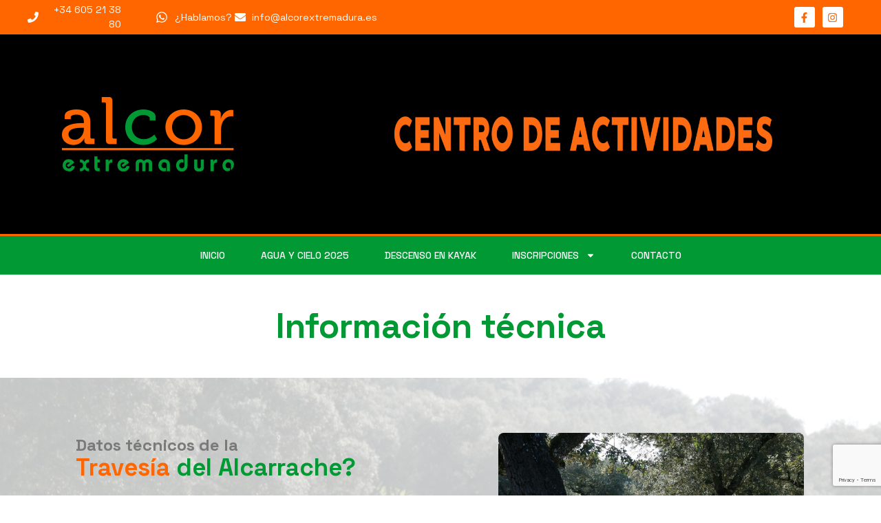

--- FILE ---
content_type: text/html; charset=utf-8
request_url: https://www.google.com/recaptcha/api2/anchor?ar=1&k=6LeMIDYlAAAAAGzkxUUFSQrPor14-Jg6SyMvoOmV&co=aHR0cHM6Ly9hbGNvcmV4dHJlbWFkdXJhLmVzOjQ0Mw..&hl=en&v=N67nZn4AqZkNcbeMu4prBgzg&size=invisible&anchor-ms=20000&execute-ms=30000&cb=99t0ycdpysk6
body_size: 48639
content:
<!DOCTYPE HTML><html dir="ltr" lang="en"><head><meta http-equiv="Content-Type" content="text/html; charset=UTF-8">
<meta http-equiv="X-UA-Compatible" content="IE=edge">
<title>reCAPTCHA</title>
<style type="text/css">
/* cyrillic-ext */
@font-face {
  font-family: 'Roboto';
  font-style: normal;
  font-weight: 400;
  font-stretch: 100%;
  src: url(//fonts.gstatic.com/s/roboto/v48/KFO7CnqEu92Fr1ME7kSn66aGLdTylUAMa3GUBHMdazTgWw.woff2) format('woff2');
  unicode-range: U+0460-052F, U+1C80-1C8A, U+20B4, U+2DE0-2DFF, U+A640-A69F, U+FE2E-FE2F;
}
/* cyrillic */
@font-face {
  font-family: 'Roboto';
  font-style: normal;
  font-weight: 400;
  font-stretch: 100%;
  src: url(//fonts.gstatic.com/s/roboto/v48/KFO7CnqEu92Fr1ME7kSn66aGLdTylUAMa3iUBHMdazTgWw.woff2) format('woff2');
  unicode-range: U+0301, U+0400-045F, U+0490-0491, U+04B0-04B1, U+2116;
}
/* greek-ext */
@font-face {
  font-family: 'Roboto';
  font-style: normal;
  font-weight: 400;
  font-stretch: 100%;
  src: url(//fonts.gstatic.com/s/roboto/v48/KFO7CnqEu92Fr1ME7kSn66aGLdTylUAMa3CUBHMdazTgWw.woff2) format('woff2');
  unicode-range: U+1F00-1FFF;
}
/* greek */
@font-face {
  font-family: 'Roboto';
  font-style: normal;
  font-weight: 400;
  font-stretch: 100%;
  src: url(//fonts.gstatic.com/s/roboto/v48/KFO7CnqEu92Fr1ME7kSn66aGLdTylUAMa3-UBHMdazTgWw.woff2) format('woff2');
  unicode-range: U+0370-0377, U+037A-037F, U+0384-038A, U+038C, U+038E-03A1, U+03A3-03FF;
}
/* math */
@font-face {
  font-family: 'Roboto';
  font-style: normal;
  font-weight: 400;
  font-stretch: 100%;
  src: url(//fonts.gstatic.com/s/roboto/v48/KFO7CnqEu92Fr1ME7kSn66aGLdTylUAMawCUBHMdazTgWw.woff2) format('woff2');
  unicode-range: U+0302-0303, U+0305, U+0307-0308, U+0310, U+0312, U+0315, U+031A, U+0326-0327, U+032C, U+032F-0330, U+0332-0333, U+0338, U+033A, U+0346, U+034D, U+0391-03A1, U+03A3-03A9, U+03B1-03C9, U+03D1, U+03D5-03D6, U+03F0-03F1, U+03F4-03F5, U+2016-2017, U+2034-2038, U+203C, U+2040, U+2043, U+2047, U+2050, U+2057, U+205F, U+2070-2071, U+2074-208E, U+2090-209C, U+20D0-20DC, U+20E1, U+20E5-20EF, U+2100-2112, U+2114-2115, U+2117-2121, U+2123-214F, U+2190, U+2192, U+2194-21AE, U+21B0-21E5, U+21F1-21F2, U+21F4-2211, U+2213-2214, U+2216-22FF, U+2308-230B, U+2310, U+2319, U+231C-2321, U+2336-237A, U+237C, U+2395, U+239B-23B7, U+23D0, U+23DC-23E1, U+2474-2475, U+25AF, U+25B3, U+25B7, U+25BD, U+25C1, U+25CA, U+25CC, U+25FB, U+266D-266F, U+27C0-27FF, U+2900-2AFF, U+2B0E-2B11, U+2B30-2B4C, U+2BFE, U+3030, U+FF5B, U+FF5D, U+1D400-1D7FF, U+1EE00-1EEFF;
}
/* symbols */
@font-face {
  font-family: 'Roboto';
  font-style: normal;
  font-weight: 400;
  font-stretch: 100%;
  src: url(//fonts.gstatic.com/s/roboto/v48/KFO7CnqEu92Fr1ME7kSn66aGLdTylUAMaxKUBHMdazTgWw.woff2) format('woff2');
  unicode-range: U+0001-000C, U+000E-001F, U+007F-009F, U+20DD-20E0, U+20E2-20E4, U+2150-218F, U+2190, U+2192, U+2194-2199, U+21AF, U+21E6-21F0, U+21F3, U+2218-2219, U+2299, U+22C4-22C6, U+2300-243F, U+2440-244A, U+2460-24FF, U+25A0-27BF, U+2800-28FF, U+2921-2922, U+2981, U+29BF, U+29EB, U+2B00-2BFF, U+4DC0-4DFF, U+FFF9-FFFB, U+10140-1018E, U+10190-1019C, U+101A0, U+101D0-101FD, U+102E0-102FB, U+10E60-10E7E, U+1D2C0-1D2D3, U+1D2E0-1D37F, U+1F000-1F0FF, U+1F100-1F1AD, U+1F1E6-1F1FF, U+1F30D-1F30F, U+1F315, U+1F31C, U+1F31E, U+1F320-1F32C, U+1F336, U+1F378, U+1F37D, U+1F382, U+1F393-1F39F, U+1F3A7-1F3A8, U+1F3AC-1F3AF, U+1F3C2, U+1F3C4-1F3C6, U+1F3CA-1F3CE, U+1F3D4-1F3E0, U+1F3ED, U+1F3F1-1F3F3, U+1F3F5-1F3F7, U+1F408, U+1F415, U+1F41F, U+1F426, U+1F43F, U+1F441-1F442, U+1F444, U+1F446-1F449, U+1F44C-1F44E, U+1F453, U+1F46A, U+1F47D, U+1F4A3, U+1F4B0, U+1F4B3, U+1F4B9, U+1F4BB, U+1F4BF, U+1F4C8-1F4CB, U+1F4D6, U+1F4DA, U+1F4DF, U+1F4E3-1F4E6, U+1F4EA-1F4ED, U+1F4F7, U+1F4F9-1F4FB, U+1F4FD-1F4FE, U+1F503, U+1F507-1F50B, U+1F50D, U+1F512-1F513, U+1F53E-1F54A, U+1F54F-1F5FA, U+1F610, U+1F650-1F67F, U+1F687, U+1F68D, U+1F691, U+1F694, U+1F698, U+1F6AD, U+1F6B2, U+1F6B9-1F6BA, U+1F6BC, U+1F6C6-1F6CF, U+1F6D3-1F6D7, U+1F6E0-1F6EA, U+1F6F0-1F6F3, U+1F6F7-1F6FC, U+1F700-1F7FF, U+1F800-1F80B, U+1F810-1F847, U+1F850-1F859, U+1F860-1F887, U+1F890-1F8AD, U+1F8B0-1F8BB, U+1F8C0-1F8C1, U+1F900-1F90B, U+1F93B, U+1F946, U+1F984, U+1F996, U+1F9E9, U+1FA00-1FA6F, U+1FA70-1FA7C, U+1FA80-1FA89, U+1FA8F-1FAC6, U+1FACE-1FADC, U+1FADF-1FAE9, U+1FAF0-1FAF8, U+1FB00-1FBFF;
}
/* vietnamese */
@font-face {
  font-family: 'Roboto';
  font-style: normal;
  font-weight: 400;
  font-stretch: 100%;
  src: url(//fonts.gstatic.com/s/roboto/v48/KFO7CnqEu92Fr1ME7kSn66aGLdTylUAMa3OUBHMdazTgWw.woff2) format('woff2');
  unicode-range: U+0102-0103, U+0110-0111, U+0128-0129, U+0168-0169, U+01A0-01A1, U+01AF-01B0, U+0300-0301, U+0303-0304, U+0308-0309, U+0323, U+0329, U+1EA0-1EF9, U+20AB;
}
/* latin-ext */
@font-face {
  font-family: 'Roboto';
  font-style: normal;
  font-weight: 400;
  font-stretch: 100%;
  src: url(//fonts.gstatic.com/s/roboto/v48/KFO7CnqEu92Fr1ME7kSn66aGLdTylUAMa3KUBHMdazTgWw.woff2) format('woff2');
  unicode-range: U+0100-02BA, U+02BD-02C5, U+02C7-02CC, U+02CE-02D7, U+02DD-02FF, U+0304, U+0308, U+0329, U+1D00-1DBF, U+1E00-1E9F, U+1EF2-1EFF, U+2020, U+20A0-20AB, U+20AD-20C0, U+2113, U+2C60-2C7F, U+A720-A7FF;
}
/* latin */
@font-face {
  font-family: 'Roboto';
  font-style: normal;
  font-weight: 400;
  font-stretch: 100%;
  src: url(//fonts.gstatic.com/s/roboto/v48/KFO7CnqEu92Fr1ME7kSn66aGLdTylUAMa3yUBHMdazQ.woff2) format('woff2');
  unicode-range: U+0000-00FF, U+0131, U+0152-0153, U+02BB-02BC, U+02C6, U+02DA, U+02DC, U+0304, U+0308, U+0329, U+2000-206F, U+20AC, U+2122, U+2191, U+2193, U+2212, U+2215, U+FEFF, U+FFFD;
}
/* cyrillic-ext */
@font-face {
  font-family: 'Roboto';
  font-style: normal;
  font-weight: 500;
  font-stretch: 100%;
  src: url(//fonts.gstatic.com/s/roboto/v48/KFO7CnqEu92Fr1ME7kSn66aGLdTylUAMa3GUBHMdazTgWw.woff2) format('woff2');
  unicode-range: U+0460-052F, U+1C80-1C8A, U+20B4, U+2DE0-2DFF, U+A640-A69F, U+FE2E-FE2F;
}
/* cyrillic */
@font-face {
  font-family: 'Roboto';
  font-style: normal;
  font-weight: 500;
  font-stretch: 100%;
  src: url(//fonts.gstatic.com/s/roboto/v48/KFO7CnqEu92Fr1ME7kSn66aGLdTylUAMa3iUBHMdazTgWw.woff2) format('woff2');
  unicode-range: U+0301, U+0400-045F, U+0490-0491, U+04B0-04B1, U+2116;
}
/* greek-ext */
@font-face {
  font-family: 'Roboto';
  font-style: normal;
  font-weight: 500;
  font-stretch: 100%;
  src: url(//fonts.gstatic.com/s/roboto/v48/KFO7CnqEu92Fr1ME7kSn66aGLdTylUAMa3CUBHMdazTgWw.woff2) format('woff2');
  unicode-range: U+1F00-1FFF;
}
/* greek */
@font-face {
  font-family: 'Roboto';
  font-style: normal;
  font-weight: 500;
  font-stretch: 100%;
  src: url(//fonts.gstatic.com/s/roboto/v48/KFO7CnqEu92Fr1ME7kSn66aGLdTylUAMa3-UBHMdazTgWw.woff2) format('woff2');
  unicode-range: U+0370-0377, U+037A-037F, U+0384-038A, U+038C, U+038E-03A1, U+03A3-03FF;
}
/* math */
@font-face {
  font-family: 'Roboto';
  font-style: normal;
  font-weight: 500;
  font-stretch: 100%;
  src: url(//fonts.gstatic.com/s/roboto/v48/KFO7CnqEu92Fr1ME7kSn66aGLdTylUAMawCUBHMdazTgWw.woff2) format('woff2');
  unicode-range: U+0302-0303, U+0305, U+0307-0308, U+0310, U+0312, U+0315, U+031A, U+0326-0327, U+032C, U+032F-0330, U+0332-0333, U+0338, U+033A, U+0346, U+034D, U+0391-03A1, U+03A3-03A9, U+03B1-03C9, U+03D1, U+03D5-03D6, U+03F0-03F1, U+03F4-03F5, U+2016-2017, U+2034-2038, U+203C, U+2040, U+2043, U+2047, U+2050, U+2057, U+205F, U+2070-2071, U+2074-208E, U+2090-209C, U+20D0-20DC, U+20E1, U+20E5-20EF, U+2100-2112, U+2114-2115, U+2117-2121, U+2123-214F, U+2190, U+2192, U+2194-21AE, U+21B0-21E5, U+21F1-21F2, U+21F4-2211, U+2213-2214, U+2216-22FF, U+2308-230B, U+2310, U+2319, U+231C-2321, U+2336-237A, U+237C, U+2395, U+239B-23B7, U+23D0, U+23DC-23E1, U+2474-2475, U+25AF, U+25B3, U+25B7, U+25BD, U+25C1, U+25CA, U+25CC, U+25FB, U+266D-266F, U+27C0-27FF, U+2900-2AFF, U+2B0E-2B11, U+2B30-2B4C, U+2BFE, U+3030, U+FF5B, U+FF5D, U+1D400-1D7FF, U+1EE00-1EEFF;
}
/* symbols */
@font-face {
  font-family: 'Roboto';
  font-style: normal;
  font-weight: 500;
  font-stretch: 100%;
  src: url(//fonts.gstatic.com/s/roboto/v48/KFO7CnqEu92Fr1ME7kSn66aGLdTylUAMaxKUBHMdazTgWw.woff2) format('woff2');
  unicode-range: U+0001-000C, U+000E-001F, U+007F-009F, U+20DD-20E0, U+20E2-20E4, U+2150-218F, U+2190, U+2192, U+2194-2199, U+21AF, U+21E6-21F0, U+21F3, U+2218-2219, U+2299, U+22C4-22C6, U+2300-243F, U+2440-244A, U+2460-24FF, U+25A0-27BF, U+2800-28FF, U+2921-2922, U+2981, U+29BF, U+29EB, U+2B00-2BFF, U+4DC0-4DFF, U+FFF9-FFFB, U+10140-1018E, U+10190-1019C, U+101A0, U+101D0-101FD, U+102E0-102FB, U+10E60-10E7E, U+1D2C0-1D2D3, U+1D2E0-1D37F, U+1F000-1F0FF, U+1F100-1F1AD, U+1F1E6-1F1FF, U+1F30D-1F30F, U+1F315, U+1F31C, U+1F31E, U+1F320-1F32C, U+1F336, U+1F378, U+1F37D, U+1F382, U+1F393-1F39F, U+1F3A7-1F3A8, U+1F3AC-1F3AF, U+1F3C2, U+1F3C4-1F3C6, U+1F3CA-1F3CE, U+1F3D4-1F3E0, U+1F3ED, U+1F3F1-1F3F3, U+1F3F5-1F3F7, U+1F408, U+1F415, U+1F41F, U+1F426, U+1F43F, U+1F441-1F442, U+1F444, U+1F446-1F449, U+1F44C-1F44E, U+1F453, U+1F46A, U+1F47D, U+1F4A3, U+1F4B0, U+1F4B3, U+1F4B9, U+1F4BB, U+1F4BF, U+1F4C8-1F4CB, U+1F4D6, U+1F4DA, U+1F4DF, U+1F4E3-1F4E6, U+1F4EA-1F4ED, U+1F4F7, U+1F4F9-1F4FB, U+1F4FD-1F4FE, U+1F503, U+1F507-1F50B, U+1F50D, U+1F512-1F513, U+1F53E-1F54A, U+1F54F-1F5FA, U+1F610, U+1F650-1F67F, U+1F687, U+1F68D, U+1F691, U+1F694, U+1F698, U+1F6AD, U+1F6B2, U+1F6B9-1F6BA, U+1F6BC, U+1F6C6-1F6CF, U+1F6D3-1F6D7, U+1F6E0-1F6EA, U+1F6F0-1F6F3, U+1F6F7-1F6FC, U+1F700-1F7FF, U+1F800-1F80B, U+1F810-1F847, U+1F850-1F859, U+1F860-1F887, U+1F890-1F8AD, U+1F8B0-1F8BB, U+1F8C0-1F8C1, U+1F900-1F90B, U+1F93B, U+1F946, U+1F984, U+1F996, U+1F9E9, U+1FA00-1FA6F, U+1FA70-1FA7C, U+1FA80-1FA89, U+1FA8F-1FAC6, U+1FACE-1FADC, U+1FADF-1FAE9, U+1FAF0-1FAF8, U+1FB00-1FBFF;
}
/* vietnamese */
@font-face {
  font-family: 'Roboto';
  font-style: normal;
  font-weight: 500;
  font-stretch: 100%;
  src: url(//fonts.gstatic.com/s/roboto/v48/KFO7CnqEu92Fr1ME7kSn66aGLdTylUAMa3OUBHMdazTgWw.woff2) format('woff2');
  unicode-range: U+0102-0103, U+0110-0111, U+0128-0129, U+0168-0169, U+01A0-01A1, U+01AF-01B0, U+0300-0301, U+0303-0304, U+0308-0309, U+0323, U+0329, U+1EA0-1EF9, U+20AB;
}
/* latin-ext */
@font-face {
  font-family: 'Roboto';
  font-style: normal;
  font-weight: 500;
  font-stretch: 100%;
  src: url(//fonts.gstatic.com/s/roboto/v48/KFO7CnqEu92Fr1ME7kSn66aGLdTylUAMa3KUBHMdazTgWw.woff2) format('woff2');
  unicode-range: U+0100-02BA, U+02BD-02C5, U+02C7-02CC, U+02CE-02D7, U+02DD-02FF, U+0304, U+0308, U+0329, U+1D00-1DBF, U+1E00-1E9F, U+1EF2-1EFF, U+2020, U+20A0-20AB, U+20AD-20C0, U+2113, U+2C60-2C7F, U+A720-A7FF;
}
/* latin */
@font-face {
  font-family: 'Roboto';
  font-style: normal;
  font-weight: 500;
  font-stretch: 100%;
  src: url(//fonts.gstatic.com/s/roboto/v48/KFO7CnqEu92Fr1ME7kSn66aGLdTylUAMa3yUBHMdazQ.woff2) format('woff2');
  unicode-range: U+0000-00FF, U+0131, U+0152-0153, U+02BB-02BC, U+02C6, U+02DA, U+02DC, U+0304, U+0308, U+0329, U+2000-206F, U+20AC, U+2122, U+2191, U+2193, U+2212, U+2215, U+FEFF, U+FFFD;
}
/* cyrillic-ext */
@font-face {
  font-family: 'Roboto';
  font-style: normal;
  font-weight: 900;
  font-stretch: 100%;
  src: url(//fonts.gstatic.com/s/roboto/v48/KFO7CnqEu92Fr1ME7kSn66aGLdTylUAMa3GUBHMdazTgWw.woff2) format('woff2');
  unicode-range: U+0460-052F, U+1C80-1C8A, U+20B4, U+2DE0-2DFF, U+A640-A69F, U+FE2E-FE2F;
}
/* cyrillic */
@font-face {
  font-family: 'Roboto';
  font-style: normal;
  font-weight: 900;
  font-stretch: 100%;
  src: url(//fonts.gstatic.com/s/roboto/v48/KFO7CnqEu92Fr1ME7kSn66aGLdTylUAMa3iUBHMdazTgWw.woff2) format('woff2');
  unicode-range: U+0301, U+0400-045F, U+0490-0491, U+04B0-04B1, U+2116;
}
/* greek-ext */
@font-face {
  font-family: 'Roboto';
  font-style: normal;
  font-weight: 900;
  font-stretch: 100%;
  src: url(//fonts.gstatic.com/s/roboto/v48/KFO7CnqEu92Fr1ME7kSn66aGLdTylUAMa3CUBHMdazTgWw.woff2) format('woff2');
  unicode-range: U+1F00-1FFF;
}
/* greek */
@font-face {
  font-family: 'Roboto';
  font-style: normal;
  font-weight: 900;
  font-stretch: 100%;
  src: url(//fonts.gstatic.com/s/roboto/v48/KFO7CnqEu92Fr1ME7kSn66aGLdTylUAMa3-UBHMdazTgWw.woff2) format('woff2');
  unicode-range: U+0370-0377, U+037A-037F, U+0384-038A, U+038C, U+038E-03A1, U+03A3-03FF;
}
/* math */
@font-face {
  font-family: 'Roboto';
  font-style: normal;
  font-weight: 900;
  font-stretch: 100%;
  src: url(//fonts.gstatic.com/s/roboto/v48/KFO7CnqEu92Fr1ME7kSn66aGLdTylUAMawCUBHMdazTgWw.woff2) format('woff2');
  unicode-range: U+0302-0303, U+0305, U+0307-0308, U+0310, U+0312, U+0315, U+031A, U+0326-0327, U+032C, U+032F-0330, U+0332-0333, U+0338, U+033A, U+0346, U+034D, U+0391-03A1, U+03A3-03A9, U+03B1-03C9, U+03D1, U+03D5-03D6, U+03F0-03F1, U+03F4-03F5, U+2016-2017, U+2034-2038, U+203C, U+2040, U+2043, U+2047, U+2050, U+2057, U+205F, U+2070-2071, U+2074-208E, U+2090-209C, U+20D0-20DC, U+20E1, U+20E5-20EF, U+2100-2112, U+2114-2115, U+2117-2121, U+2123-214F, U+2190, U+2192, U+2194-21AE, U+21B0-21E5, U+21F1-21F2, U+21F4-2211, U+2213-2214, U+2216-22FF, U+2308-230B, U+2310, U+2319, U+231C-2321, U+2336-237A, U+237C, U+2395, U+239B-23B7, U+23D0, U+23DC-23E1, U+2474-2475, U+25AF, U+25B3, U+25B7, U+25BD, U+25C1, U+25CA, U+25CC, U+25FB, U+266D-266F, U+27C0-27FF, U+2900-2AFF, U+2B0E-2B11, U+2B30-2B4C, U+2BFE, U+3030, U+FF5B, U+FF5D, U+1D400-1D7FF, U+1EE00-1EEFF;
}
/* symbols */
@font-face {
  font-family: 'Roboto';
  font-style: normal;
  font-weight: 900;
  font-stretch: 100%;
  src: url(//fonts.gstatic.com/s/roboto/v48/KFO7CnqEu92Fr1ME7kSn66aGLdTylUAMaxKUBHMdazTgWw.woff2) format('woff2');
  unicode-range: U+0001-000C, U+000E-001F, U+007F-009F, U+20DD-20E0, U+20E2-20E4, U+2150-218F, U+2190, U+2192, U+2194-2199, U+21AF, U+21E6-21F0, U+21F3, U+2218-2219, U+2299, U+22C4-22C6, U+2300-243F, U+2440-244A, U+2460-24FF, U+25A0-27BF, U+2800-28FF, U+2921-2922, U+2981, U+29BF, U+29EB, U+2B00-2BFF, U+4DC0-4DFF, U+FFF9-FFFB, U+10140-1018E, U+10190-1019C, U+101A0, U+101D0-101FD, U+102E0-102FB, U+10E60-10E7E, U+1D2C0-1D2D3, U+1D2E0-1D37F, U+1F000-1F0FF, U+1F100-1F1AD, U+1F1E6-1F1FF, U+1F30D-1F30F, U+1F315, U+1F31C, U+1F31E, U+1F320-1F32C, U+1F336, U+1F378, U+1F37D, U+1F382, U+1F393-1F39F, U+1F3A7-1F3A8, U+1F3AC-1F3AF, U+1F3C2, U+1F3C4-1F3C6, U+1F3CA-1F3CE, U+1F3D4-1F3E0, U+1F3ED, U+1F3F1-1F3F3, U+1F3F5-1F3F7, U+1F408, U+1F415, U+1F41F, U+1F426, U+1F43F, U+1F441-1F442, U+1F444, U+1F446-1F449, U+1F44C-1F44E, U+1F453, U+1F46A, U+1F47D, U+1F4A3, U+1F4B0, U+1F4B3, U+1F4B9, U+1F4BB, U+1F4BF, U+1F4C8-1F4CB, U+1F4D6, U+1F4DA, U+1F4DF, U+1F4E3-1F4E6, U+1F4EA-1F4ED, U+1F4F7, U+1F4F9-1F4FB, U+1F4FD-1F4FE, U+1F503, U+1F507-1F50B, U+1F50D, U+1F512-1F513, U+1F53E-1F54A, U+1F54F-1F5FA, U+1F610, U+1F650-1F67F, U+1F687, U+1F68D, U+1F691, U+1F694, U+1F698, U+1F6AD, U+1F6B2, U+1F6B9-1F6BA, U+1F6BC, U+1F6C6-1F6CF, U+1F6D3-1F6D7, U+1F6E0-1F6EA, U+1F6F0-1F6F3, U+1F6F7-1F6FC, U+1F700-1F7FF, U+1F800-1F80B, U+1F810-1F847, U+1F850-1F859, U+1F860-1F887, U+1F890-1F8AD, U+1F8B0-1F8BB, U+1F8C0-1F8C1, U+1F900-1F90B, U+1F93B, U+1F946, U+1F984, U+1F996, U+1F9E9, U+1FA00-1FA6F, U+1FA70-1FA7C, U+1FA80-1FA89, U+1FA8F-1FAC6, U+1FACE-1FADC, U+1FADF-1FAE9, U+1FAF0-1FAF8, U+1FB00-1FBFF;
}
/* vietnamese */
@font-face {
  font-family: 'Roboto';
  font-style: normal;
  font-weight: 900;
  font-stretch: 100%;
  src: url(//fonts.gstatic.com/s/roboto/v48/KFO7CnqEu92Fr1ME7kSn66aGLdTylUAMa3OUBHMdazTgWw.woff2) format('woff2');
  unicode-range: U+0102-0103, U+0110-0111, U+0128-0129, U+0168-0169, U+01A0-01A1, U+01AF-01B0, U+0300-0301, U+0303-0304, U+0308-0309, U+0323, U+0329, U+1EA0-1EF9, U+20AB;
}
/* latin-ext */
@font-face {
  font-family: 'Roboto';
  font-style: normal;
  font-weight: 900;
  font-stretch: 100%;
  src: url(//fonts.gstatic.com/s/roboto/v48/KFO7CnqEu92Fr1ME7kSn66aGLdTylUAMa3KUBHMdazTgWw.woff2) format('woff2');
  unicode-range: U+0100-02BA, U+02BD-02C5, U+02C7-02CC, U+02CE-02D7, U+02DD-02FF, U+0304, U+0308, U+0329, U+1D00-1DBF, U+1E00-1E9F, U+1EF2-1EFF, U+2020, U+20A0-20AB, U+20AD-20C0, U+2113, U+2C60-2C7F, U+A720-A7FF;
}
/* latin */
@font-face {
  font-family: 'Roboto';
  font-style: normal;
  font-weight: 900;
  font-stretch: 100%;
  src: url(//fonts.gstatic.com/s/roboto/v48/KFO7CnqEu92Fr1ME7kSn66aGLdTylUAMa3yUBHMdazQ.woff2) format('woff2');
  unicode-range: U+0000-00FF, U+0131, U+0152-0153, U+02BB-02BC, U+02C6, U+02DA, U+02DC, U+0304, U+0308, U+0329, U+2000-206F, U+20AC, U+2122, U+2191, U+2193, U+2212, U+2215, U+FEFF, U+FFFD;
}

</style>
<link rel="stylesheet" type="text/css" href="https://www.gstatic.com/recaptcha/releases/N67nZn4AqZkNcbeMu4prBgzg/styles__ltr.css">
<script nonce="OeRa2v-xdjAYLATgE426rw" type="text/javascript">window['__recaptcha_api'] = 'https://www.google.com/recaptcha/api2/';</script>
<script type="text/javascript" src="https://www.gstatic.com/recaptcha/releases/N67nZn4AqZkNcbeMu4prBgzg/recaptcha__en.js" nonce="OeRa2v-xdjAYLATgE426rw">
      
    </script></head>
<body><div id="rc-anchor-alert" class="rc-anchor-alert"></div>
<input type="hidden" id="recaptcha-token" value="[base64]">
<script type="text/javascript" nonce="OeRa2v-xdjAYLATgE426rw">
      recaptcha.anchor.Main.init("[\x22ainput\x22,[\x22bgdata\x22,\x22\x22,\[base64]/[base64]/[base64]/ZyhXLGgpOnEoW04sMjEsbF0sVywwKSxoKSxmYWxzZSxmYWxzZSl9Y2F0Y2goayl7RygzNTgsVyk/[base64]/[base64]/[base64]/[base64]/[base64]/[base64]/[base64]/bmV3IEJbT10oRFswXSk6dz09Mj9uZXcgQltPXShEWzBdLERbMV0pOnc9PTM/bmV3IEJbT10oRFswXSxEWzFdLERbMl0pOnc9PTQ/[base64]/[base64]/[base64]/[base64]/[base64]\\u003d\x22,\[base64]\\u003d\\u003d\x22,\x22QTLCnwTCicK1WVITw4BJwqpkL8OWJGpsw4HDm8KSw4osw5vDmW/[base64]/DnDA8U8KkCWbClEZsDwUjwrJ6T1UyTcKcF3dZQWdOYG17cho/[base64]/I28gwqnDoV7DuTXDpMOjIU7DhBnDu1rClg3Cg8Kowr8Tw488WFgIwo/[base64]/DsWgaDSDCtVRfDcONwoMNCjcXUj7DjMODRWNUwpvDhjfDssK3w7Q+JknDq8O9EUvDlwAFWsK+REQlw4HDjULDjMKew4p4w4QVD8OJfWTCh8KuwrxcbgzDtcKXXj/DvMKkbsOBwqjCrDwLwq3DvWNvw6IQJ8ObKRHClWvDgznChMKgEcOiwpUIW8O5BMOFUcO6d8KpTnbClxd6D8KCTMKocD92wrLDlcOdwqk2KcOYZ0XDvMO5w4nCjxg5aMO9w7tqwqYaw4DClX82GsK/wod/HcO0wrsaRnF6w7zDrcKyI8Kjw5zDuMKyH8KiIl3DicOGwpxnwpvDv8KZwqbCqsK3FMOlEikUw7AuQ8KvTsOZXTcdw4U9HwfDjXI/HW4PwoTCpsK6wrxRwprDtsO1VEfCpXvCicKgL8Ofw7zCj1fCj8OLPMOvG8O3Gy9ww48JfMK8NsOPL8Kzw7zDjD7DosKGwpQrFcK1f3TDinRjwq1CY8ONCwp9csObwoZVeE/CpEDDkljCqg/[base64]/CvcK7JcOjw6TCgjAQwrTDo8KaQMKFwp9wwqLDoBkcwoTDq8O9U8OgJcKqwq/CrMKrBMOrw7Rpwr3Dp8KvQTkZw7DCuWRrw558CmRfwpTCqi7DuGbDvMOOXSrCsMOSamdTe2EOwp4GbDweWMOhcnJKQXwKN05dOsOdb8OqD8KFbMK/wrAsAcO+IMOsaFrDjMOaWTHCmjDCncOmUcOsFUdNVcKAQF/ClsOIRsOLw5hpQsOpamHCqi1vGMKBwrHDsljDmMKdCyImAhDCoR1sw50DV8Otw7XDmh0swoYUwpXDvizCkn7CjW7DpsKiwoN4BMKJNcKVw5tawp3DiQDDrsK/w7vDu8OwGcKzZMOoBTYPwoTCvBPCkDHDpnhGw69yw4rCs8Ojw5NyH8KzX8O9w5rDjMKDUMKUwpDCgXPCqlnCjB/Ci2Jiw7dlVcKww6JNQV8CwqvDiHNFZRLDqgLCjsOTQ217w7fCrA3DpF4cw6dgwqTCl8O3wpFgUsKZLMKzT8Ozw54BwpLCvSYWCcKMFMKOw4TCsMKQwqPDnsKgfsO/w4TCq8Odw63Cg8KRw54zwqJSbj8YE8Klw7nDhcObIWJxOmcww5kNFB/CscOxAcO2w7fCrsOSw43DgcOLJsOPLC7DtcKjCcOhfQ/DksOKwppFwp/DtMOHw4jDqjTCs17DusK5fjrDqHLDh3V7wqfCgcOHw4kewovCusKBPcK+wqXCuMKmwr9YZcKFw7vDqyLDh1jDuy/[base64]/CrMKEw4/DkV3ClSlvahxzMcKLF1LDrRc3w4rCtMKsLcOtwrpQOsKywqfCicK7wqEJw7HCuMOJw4HDs8KcTsKpRBTCo8KQw4rCkSfDoSrDlsKpwrjDnBQOwqN2w5gbwrjDh8OJLAYUZl/[base64]/CmEMxOS7Co8OrwqUMdnFww4XDlHQqUwzCm1k9K8KwRHllw5/DjQnChlgrw4B2wr0UP2vDmMKBLAwOFRVFw6bDnzFawr3DvcKIVwbCocKsw7vCjn3Dgk/[base64]/DsAUrQEjDjsOUw5TCucKSwoPCkUJ1TkHCo1xnDsKlw7jCrcK0wpnCrB3DmisCWBUHKnF+bVjDnVTCn8Ofw4HCkcKuEcKJwr3Dq8OhJmXDkGrDmi/DtsOVJMOYwrfDqsKlw7XDrcK/GyJgwqRYwr7DjFZjw6fDosO+w6UDw4tFwrbCj8KFPQfDskHDvsOFwocVw68TVMKKw5XCiVbDg8OUwqPCgsO6XEfDqsOyw4DCkSHCisKgDWzCikBcw6/CpMOyw4YxPsODwrPClTlnwqxIw7nCisKYYsKff23ChMOIPCfDq2ETw5/CgiMUwqhIw7MCVjDCnmhPw4trwqkuw5d6wpdkw5JqJmXCtmbCmsKow63CrcKIw6IEw4NOwqxVwq7Cu8OCJj0Tw7Jiwr82wq/CkD7DlcOydcKnLEDCgVhqd8OPdnxYXsOywo7Dkj/CoDIVw41TwqHDrcKUwrMnUcK5w7x3w7RVKhoOwpdMLGc8w4/DqBPDvsKaFMOEPcO8ImovcVV3w4vCusObwqUmc8OJwrV7w7cMw7/CmsO1PQVFElbCtMOFw7/ClR/DmsKPXcOuEMOYXUTCi8KmYMOYA8KKRx3ClBcEb0LChMOyNsKFw4/DvMK6CMOiwpUSwqg6woTDiCRRRw/[base64]/[base64]/CuMOJwq7CusO/w4rCj8KMwrTCvcKnaVgVJMKRw55rwq0EbTTCrnDCrMOHw4vDisOvb8OAwqfDnMKENlwGZTcEasKbXMOGw53Do2LCszgDwo/CpcKTw5zDiQzDmFHDnDTCvXzCvkgGw6VCwoc0w5Zfwr7DgjZWw6YPw4jChcOlL8KPwpMjWsK2w4jDt3nCmEZ9SVxNBcOtSWDCicKvw6J7fR/CmsKFKsOQODVcwqdcTVs7JwITwoR/b0o9w4Ayw7dfQ8KFw7VQZMOLw7XDiXtDZ8KFwr/CqMOnR8OGWcOaSwjCpsKpwqsow59owqN7HMOTw5F9w6vCuMK2D8KrE1jCvMKswrTDu8KEVcOrLMO0w7MXwpQ0ZmYNw4zDksOHwqTDhi7CgsOMwqVLwp3DmmjCjjpcIMKbw6/[base64]/bADDtC7DlsOFwppowr1lw6p3wqYmwr4FQyPCnB5wfhwoPsKTQmDDssOuJk/[base64]/DscKCw47CnyIgBMKIwqLDlsKXwplqwrxBIF41YQ7CigHDoy/CtCHCq8OBBMO/worDuyrDpWMlw7toMMKWDw/DqMKsw5HDjsKqEMKaBgVswosjwqB/wrs0wq87ccOdLCkcaG1df8KNJUjDlcONw6JDwqnCqVJKw411w7oFwoAKCklBP2IaLsOzZSjCvmjDh8OlWnBUwrLDlsOhw4QIwonDkgsrbw9zw4PCoMKGMsOYDMKMw6RNCU/Cg1fCgDRSwoh8bcK4w67Dl8OCCcK5fCfDucO+SsKWBsKTGmDCl8Ofw73CqRrDlRVpw4wYOsK1wpwww6/CkMO0UxDCn8K/[base64]/CvBkYwplywrvCpUg3w4XDi2fDlcOJwoHDgMKeKMOxUloow7/DojotGMKBwpcIw6x/w4JQEiohTsKtw7tZIx5xw5dGw6vDh3ErWcOZQRAsGGzCgXvDjC5EwqVRw6vDqsOgD8K8RjNwd8OoGsOMwqIawr9PGgHDkHgjYsK6Sn/DmivDncOlwqcufcK9UMOPwppLwpwzw5XDozNAw4knwqwoTsOqMAQKw4zClcOOCRbDj8OYw4d3wqlJwp01bVHDtW/DujfDpxknaSt9TcO5CMOCw6gQB0bDi8O1w4DCv8KDVH7ClCzDjcOMA8OOMCjCp8Kgw48qw6Qhw6/[base64]/[base64]/wr0WU1PCkMOhw5rCvMOMZ8ODd1LDgAt6wrw6wpBsNw3CmsK+AsOHw4MRY8OyZWjCpcO6wrnCswk+w4dPc8K/wo9qbMKdQmxpw4AnwpbCgsODwpZFwqwww4cvWHfCkcK1wpTCncOSwr0YPMOGw57DsnEBwr/Do8OzwojDhlI8M8KgwqxQNgdfJ8O2w6HDtsOVwoF+EnF+w6E7w5rCvwrCgwB2ScOuw6/[base64]/ClMOnBMObwpnClDMoOcODKU3Cq0Yuw5bDhBrCjUsYYMOQw4Esw5/[base64]/DRQdScOyXsKJw5NTwpMfOAhtV8OKw6PCpcODCsK1GTPCrMKaMcKyw4vCtcOQw4QQwoHCm8OOwqMRUXAQw67DlMOpcC/Dl8OiScKww6MIe8K2cUFVORXDhsK0W8K+wqrCkMOIeVTCjCfDpnDCqDstG8OAEcKdwpXDgcOswpxfwqRdYDxgNMKYw4kcFsOnRg7Ci8KlUGfDvgw0Bk11LQrCnsKnwrMgDAbCpsKNZU/CigHCgsKFw6R7IsOXwrPCosKDZMOxRwHDgsKBwrgQwp/CscKzw5fDtn7CsVYlw6lQwpgnw63CqsOCwp3Du8OtFcKVPMKrwqhXwrrDrMO1wqB2w77DuAZ2PMKYS8OXa1HCrsKIOlTCr8OBwpYEw5Mgw40YY8OvOsKLwqcyw7jClTXDtsKJwo3CrsOJLSkWw6YNWMKdWsKIUMKIQMK1bDvCiyQdwr/DsMKXwq7CumRNZcKAAmobXcONw6BDwrpSL1vDiSx5w6JTw6/Cj8KQw6sqC8OMwrzDlsOTd3jDu8Kywp0Uw45uwp8VJsKrwq5Pw4VPVyHDrS/DqMKTw4UPwp0+wofCgMO8AMKNZ13Di8KGFsOzEz7CmMK8KCDDpUl4QUXDoh3DiwoDTcO9NMK9woTDlsOrOMKvw7s5wrYGE1xPwoM3w67DpcOtOMKYwo8hwoppL8KGwrzCg8OuwpUHEMKOw4F/[base64]/[base64]/[base64]/ezzDgiMofXV0EAAtw4hEwosNwpddw4lcXw7CpDjCp8K1wpk/w7Jnwo3Cu3oYwozChT3DmMKyw6rCoVrDuznCscObFxliMMOvw757wq/Ct8OQwpwow7xWw5MtWsOBwqTDrMOKNX/CiMOPwpUSw5nCkxYOw7TDt8KYDkYbcUPCtjFjTMOaWUzDtsKRw6bCtHPCmMOKw6TCi8Kswro8RsKQdcKyGsOJwqjDmH1wwpZ6w7jCrGsXAcKKT8KncjbCmHUKJcKHwo7DhMOzVAMEI2XChHXCv2TCpXc/OcOWRMOmQ2HDsCLDvzLDjXjDtsKwdsOdwrfCkMO9wrJ+ExnDiMOGUcOxw5LCmMKtZcO8ewphO0XDvcO3SsKsHQpxw7l1w5TCtjw0w7LClcOtwqNgwpkLTHJqBhpTw5kyw4zCkiYQecKQwqnDvncPfzfDugwMCMKoS8KKLD/Dt8KFwoYWGMOWOAVgwrI7w5XDkMKJADnDmRTDmsKzBTs+w6bCrMOcwojCu8O+w6bDrF1gw6zCoDnCjcKUOFJUGSERwq/[base64]/CiMK4wpvCtsK4wq8sw7XDi8KDBcKAw5DCuBVcwrIjX1bCgMKQw5XDt8K6B8OcTXbDocK+fx/Du2zDiMK2w4wXUsKxw6vDnHDCmcKlZyVlFMOQT8KqwrLDqcKHwrkKwq7DqnZHwp/[base64]/Cj8Olw6fClg7Dk8OoTMOmwpnCv3/[base64]/CnTURwrAIwqjDrCtqw4zCpMOvwqldWX3DrSEDwpXCv2XDsyfCgcO7LsOCLcKBwpbDosKcwoXCksKsGsK4wq/DqMKvw4Vhw5dZSCZ5aS05BcOTUgXCuMK4YMKHwpRjA1ZewrV8MsOlMcKVb8OEw6EWwrYsK8KzwqA9NMK5w504w7FOScKyUMOVAsOtNnVywr3CjmnDpcKZwqzDs8KBUMKtYEM6OX4bRmFXwpA/H17DgcOtwp08KhwIw5QaPErChcOtw5jCp0nClMOmOMOcJ8KdwrEwSMOmcCU5Rl16VhzDuSjDkMKyYMKFw4XCtsKAcw/CrsOkbyXDssKqBwoMJsKsS8ORwqHDtSzDu8Ksw43DvMO6wonDg3VbJjk8wpM3WCnDisK6w6Juw4dgw7wxwq/[base64]/DmMOuCiUKbHHDiHdowpXChQDCrMOfEsO0EcOvfkRIOMKawqDDhMK7w4UKNsO8XsKZZMKjAMK7wq9mwoQvw6jChG4FwoXCilxgwqrCph1Aw4XDq15UWnpWZMKaw7MxP8KVAcOPTsOaJMKlUzILwpZPV0/DvcO2w7PDiVrCkHoow5Bna8OnDMKcworDtk1LAMOJw4DCjWJOwoTCs8O7wpthw4vCjMK9OTTClMOSen4nwqrCssKXw48MwrAtw4zDgA97woTDvWB4w7vCtcOYNcKZw54hc8KWwoxzw7YZw6LDlsOaw6liMcOlw6DCh8Kiw593wp/DscOjw5rCikHCnCQFOTHDrX1lVhtnJ8ObX8OCw7Ecwptfw73Dmwkfw7gawonDtDXCosKKwp3DhsOuDsOhw5BXwqhHKmx/A8ORw48dwo7DgcKHwrbDjFDDn8OmVBgMUMK9AgZARiAgUjnDmiAKw6XCu0MiJcOTOMO7w4DCu1PCmXAWwoQwC8OLLjRWwpJSGBzDtsKMw5VEwp9XZEPDjHIOd8Kaw45iCcOSNFTCkcKhwoDDrnvDjsODwppJw5RvWMOvdMKcw5DCqMKKZR/Cp8Ozw47ClMOvKSjCsVLCpAB3woUSwqHCrsOFb3LDtD3DrcObKW/CrMODwolFAMKlw5UHw6sGHA4fS8K4E0jChMKiw6xow5/CicKyw7I1Xw3DgWHCow5Rw7o5wqY/OB4Dw7EJfRbDuTwQw6jDrMKwVQh6wqVIw68QwrHDnB3CujjCr8KCw53DocK6DSEecsKtwpnDgyvCvwRDJ8OON8K2w4pOJMONwoDCt8KCwoDDqMOyPhEDYh3DugTCtMOowqfDkw0Jw6XClMOcK23Cn8ORfcObIcKXwo/Cji/Cug1yc2rCijYGwo3Csj95dcKCPMKKTCnDpG/CiE0UZ8OlOMObwojChGI1wofCucK6w54sLhvDuz1LJzPDviwWwrTCr1DCrGzCnAN0wrhywqbCj0ZeImcicsKgHmo2T8OUwrAKwp8Zw64UwrorMRLDjj9AOcO6XsKkw4/[base64]/[base64]/Di2DChsO9IwrDnsKywroNZMOdw7rDlcOhwoPCvcKMwrfDj07CgkXDn8OEWl/Ct8OrThrCuMO1wpPCqW/[base64]/[base64]/wqtEeUcWDW7CqxgrwrDDknrDpsKtb0HCqMO2AMOhw47DpcK7GsOOMcKcAzvCvMOUMxRow78Pf8KCGsOfwp3DlhY1LG7Dpko+w4B+wowhSi0qXcK4V8KAwqIswrszwpN0IsKVwrpFw7ZsTMK/FsKbw5APw7XCuMO/OgpLKzrCncOWwrzDm8Oow4rDkMK+wrZ8LkLDpcOkeMKTw6HCqzRMfcKtwpRFLXnDqcO/woPDhyjDncKGKQzDrVHDtDZDYMKXI1nDuMKAw7kswp7Di14cM2whF8O7w4BNacKDwqxDUgbDp8K1ck7ClsKZwpNTwojDmcK3w6xDODMow6nCpRRcw4tbfCc5w5vDu8Kpw4TCu8Oyw7duwq/CigpEwp/CnsKVFsOww7NRc8OZKhnCpFjCn8Otw7zCvloba8Opw782DXwWbWTCusOuFnfCn8KLwqxaw507V27DqDYBwr/Dk8KQw6TDrMKXw6sZB0skLB4tQ0LDpcOufxkjw5nDmhLDmmcAwqpKwp89wonDosOQwoEpw7DCqcKuwq3DpAvDqD3DsxZiwqhgY1TCuMOXwpfCr8Kcw4PCpcOJcsKtQsO/w6vCpWDCvsONwp5CworCn2UDw7fDm8OhFTg5w7/ClzDDqljCn8OMwqHCvT4WwoZewqTCr8OnOsKIQ8ObYDpnJD4aKMKbwo49w7sFYX0/[base64]/DhBBqT8OvwrDCk8KDOwjDvsOyw7ZnXMO0wocGBMKsw7EWN8K9EzPCksKrAsOlUUzDvUsiwr8NYXzCncKiwqXClMO2w5DDhcK7eQgXwrzDn8K9w4IUF0nDtsO3PUXDg8KIFlfDkcOzwocRPcOmSMKWwrl6QG3DpsKQw6nDpAPCqcKEwpDChk/DrMKcwrM/UEVBX1ZswovDksOoaRTDhw9ZfsK9w6x4w58Bw6BTLTXCgMObPwPCrcKVL8OrwrXDgytcw4nCmlVdwrxXwqHDiSbDkMOswrQHS8Kqwr/CrsO1wofCjMOiwrd5HEbDtgBNKMKtwpDCvsO7w53DpsKXwqvDlMKDEcOsfmfCisO9woobA3VyBsOrY2rCssKow5HCjsKvdsOgw6nDpDPCk8K4wovDu2FAw6jCvsKiFMOwPsOnSlpPS8KZKW0sLhzCszZ4w6YKfAFiEcKLw5jDkS7CuGrDtMK7W8OqXMOpwpHCgsKfwo/[base64]/DosONwoRBTzZ/w4fCgDPDkHrDoSs2LVdJGzYjwrZsw5fChMOawqnCgcKVRsKmw5E1wrxcwo85wqPCkcOfw4nDu8KXCMK7GDwTV2Z0UcO6w4kcw6Z3wrx5wo7CjRt9eQNoNMKOL8KrCVnCnsOmJD55wo/CvsO5wpHCnHLDu2rChMO1w4vCtcKbw4s3woDDkcOXw5/Csi5ADcK6wq3Dm8Kgw5o3RsO3w4LCtcOdwqgBKsO7EADChFIgwojCvMOZLmfDoiIcw4hpfzhscn/CrcKFXHAWw7dCw4AVbhIOfGUNwpvDt8KKwp0swoMBNDYYf8K8fx4tb8KFwqXCo8KfXsOeX8O8w7XCqsKLK8KYB8KOw4hIwrIuwpnDm8O0wr87w41sw6DDosOAJsK/acOCezLDk8OOw4sRPAbCqsOCICvCvSvDpXXCgkIkWQrCgxLDq2hVH2h5f8OgdcOJw64pJXHCh1lcEMKRcTl6wpQZw7PDvMKsB8KWwonChsKbw5d9w6BGG8KcDGHDqMOEVsKlwofCnDXDl8Kmwo0kH8KsSSjCiMKyEExBTsOOw6DDmF/CnsKBHB07wqPDmTXCrMOWwo/[base64]/DoWnClcKJSm0xaMKnw4ouGBXDqMKkwqknQH/Cq8KQc8KOAQhoEMKpeWI1FMK/QcOeIwEmTMONw7vDjMKhScK9MFVfwqTDmjoNw6rCvyzDnMOAw404CX/[base64]/[base64]/[base64]/DvcKsGB09Q00JZcOUU8KDDC1iQlbCjMOAF8KFGVk/TDRVQyAKw67DphMkUMKqwpTChHTCswxdw6k/woEsDVcEw67CqFzCs3DDgMKlwo1Aw5JJQcOYw7EbwofClMKFAXrDuMObTcKhCMKfw6/[base64]/CmMKzK8KoVlZdbcO8w71WGEzDr8Ozwp/CnEbDvcOPw4nCq8KUUxRcfzXCpjvCmsKjKyjDk2LDlyPDnsO0w5l5wq5zw6HCosKUwpnCi8KeZH7DkMKhw5VFLAMtwpgEN8KmFcOUI8ObwpcLwoDChMObw6RVCMO5wr/DiwsZwrnDtcOBcsKUwqJvaMO5acOIKcOVb8ORwp3DtVHDrMK5BcKYRivCmQLDnXYdwoZ6w6PDkXPCqC/Ch8KQVMOTWRXDocKnecKVSsKOJgHCnsOSwqfDv1lOHMOAHsKuw6rCgjzDicORwp/CisKVaMKww5LCtMOCw63DrhomRMKpNcOIMQI2YMOyQSjDtRHDksOAUsKKQ8O3wp7Ck8K8BATCtMK8wrzCtwZcw5XCnUQyaMO8TCdnwrXDiBfDs8KCw7zCvMO4w4J8M8KBwp/CmMK3CcOEw7wnwpnDpMONwoHCgcKDQAMdwpBpdWjDig/CrWrCrmfDsE3Dm8ONHRYHw7LDtGvDvV03TA7CkcO5HcOVwqDCrcKhJcOWw6nDgMOMw5VMeVYHVg4YTwAWw7vDlMOHwpXDnDE0RiAKwoDCkjhiDsK9Xxw/XcO+NEMpTS7CgsK/wqcPKX3DiWnDlU3Cq8OTVcOrwr0Wf8Odw7PDu2HCqxjCtTnCvcKRAl82wpZpwpvDpH/DlSEmw7p3KHszSsOJJcO6w6vDpMOVcQfCjcK9JsOQw4ctS8Kwwqcyw7HDokQwRcOjJVJuUsOswpQ0wo7DnT/CgRZwISXDvcOgwoQ6wprCrGLCp8KSw6Ncw4BeDxbCjAd/w5bCtcKJCcKkw4Nuw5NIV8O6fC4Kw6HCtTvDkMOkw64qUk0LeR/Cu3bCkQkywrTDnTfCmsOEXXvCucKVTUbCksKZS3BZw6DDosOJwr3CvMOxHngbU8KUw4VTPFxNwrs9CMK+WcKZw5pSVMKjfx8KV8ObJMOJw4LCmMOywp4lcMK8eyfCksOAfTrClMKVwo3Cl0rCnMOWLlBbNMOuw53DqHMgwp/CrMOYTsOkw6FeCsKNc2vCqcK0w6vDuBTCvl5sw4MDbwx1wrbDv1I4w4tawqDDucO6w6/[base64]/AsO8w7QcfMK9w5nCpcO5C8K9H8OXwrjCuHUZGgwNw6B+XF7DvB/DgnYQwrzDnl9yUsOBw5zDjMOZwpEkw7nDg19SH8KfbMOAw75Cw7HCocOEwp7CpMOlw5DCl8KVMXPClF8leMKRGw0nScOXZ8KowqrCncO8ZTTCunLDkSDCvAtFwqlGw59ZAcOywrLDo0wiEnt6w6EGMHhBwrrDgmsyw75jw7EnwqBSLcKbfCItwrfDgX/Cr8Osw67CpcO7woVgMQrClxoMw43DoMKowrM3wpddwpDDhjrCmm7Cm8OJBsKDwqYxPRBUQcK6OMK8RAhRUkUCZ8O8HMOPeMOzw6UFOwFSwr7CpcOPSMOWA8OAwoDCscK6w4PCkUnDiEs7esOccMKbPsOZKsOpAcKLw7MTwpBww4TDtsOEZw5MXsK7w7LCn2/Dr0tUYsKTDz8BKE7DgW86HkXDj33DocOOw5PCrG1jwonCgHUOR3RJWsOow54pw49Fwr55K3DCnXACwrt7SkzCixfDjjnDisOvw4nCnSt2HsOlworClcOuDUQhVFJ0wrgcTMOWwrnCrF9Uwol9cDcVw4pRw4HCsDwDeBJrw5VBacOEBcKawpzDosKXw6RJw47CmA/DnMO5wpYaAsOowoNcw5xzP3lWw7k2T8KsJR/Ds8K8GMOUYcKGBsObOsKudRDCucOqJcO3w74nGzYwwrPCukjDpBvDrcOlNR3Du08BwqB/NsKbwpwbw5tCf8KLEMO6LwYaalA8w4lpw6bCjQTDjFAZw4DCsMOzQTlnbsONwrLCg3EBwpdEZ8O0w4nDhcKmwojCthrDkHV1JBs2Q8OPJ8KSfcKTRMKYw7c/[base64]/CgsKqCQzCjnzCuDYPw6jChsOuXjplZ2c1wqwNw6fCgjgxw6Z6VsOUwqwWwoELwo3ClShQw7pCwpvDnG1DRMKLH8OzJTnDhVJRdMOhwpl3w4bCjA5RwphPwo43R8KHw7ZmwpDDocKrw7ggXWTCuk/DucOfZBfCqsOXFA7CisKjwp1eZ2Z+YA5Hw5FJQMKENU9nPW8yO8OVO8KVw6oybiDDs1cYw5V8wplcw6nCrHzCvsO4RnY/HMKxCn9LIVjCpw92BsKcw7AdZMKccEXCpykoCCHDjsO9w5DDqsKMw5jDj0bCjsKVQm3CuMOJwrzDh8ONw4JmCFgBw44eCsK3wqhOw7MYKMKeDBDDr8K8w5rDgsKNwqHDghRhw6otFcO6w5/DigfDjcOpPcOaw4F7w4MBw59/wpJcAX7DiFIJw60vc8KQw6J2PMKWTMOPNz1rw7/[base64]/[base64]/wrHCrMK3ODxkI0DDtm7Cq8KhwrjDqScsw6I4w5nDqBPDuMKbw4LCqiBqw5VNw5oAa8KHw7XDlAbDvFMTYHFCwr7CvCDDvjbDhAszwqvDinXDrH1sw7EHw4/DiSbCksKQMcKlwpPDm8OJw4YyFGIqw7tfasKqwqzCmjLCv8Kww4pLwqLCusK8wpDCvx0bw5LDkTp9Z8KJPAVyw6DDuMOtw7DDkzxwfsOvPcOKwp4CD8O7GmpowqAOXsODw7R/w50Bw7XChlwRw4rDmcOiw77ClMOqbGcBB8KrIzXDtUvDtARGwqbCk8O4wqrCoBzDgcKiPVjDucOewofCnsOWRjPCpmfDnU0rwq3DpcKvAMKyAMKnw41ww4nDicO9wpxVwqLCl8KOwqfClwbDrxIJcsOxwpM1DlvCpsKqw6PCr8OBwr3CgW/Cj8ORwobCtwnDucKYw4rCu8Kxw4dhCBlvAMOdw7g7wqx4IMOELhkWdcKMK2nDpcKyA8KTw6rChifCgDEhW0NTwoDDlAkvflbCpsKEbiPClMOhw7hvA1/CjxXDs8OUw682w6PDm8OUTiHDp8O2w7crXcKfw6vDo8K1MFwVdFvCg3USw4IJfMK8GsKzw702wpsrw5rCisOzAcKtw5xiwqXCucO/[base64]/DlsKdw4J6w73CqCQRw6F8PMK2wrjDmsKEMMKYwrDCicKPw64VwpJWAlQxw5QCfi3DkmjCgMOOFlLDk3jCtkwdPMORwqbCo0UvwqfDj8KcGwosw5vCtcO6UcKzARfDlyvCthgswolzbG7CpMONw7ROIVzDl0HDuMOUBB/[base64]/Cs1rCt8OTT8OHwppNw6vDi8OzeQ3CgVvDnjDCrX7DocK4ZsK+LsK0UXrDisKYw6HCicO/[base64]/[base64]/CrcKXw6ZZw6MRwqQWIcK0fU/Djy3DtcKPwqFEwobDrcOWC1jClMOsw6rCmm8iaMK3w5RQw6vCjcKAKMOsO2TCnnHCugTDlTwuOcKQaijCucKhwpR2wq0ZccKWwpjCpSzDl8K/[base64]/wqbDsMOGwoBWwpbCpi3DhsObwqRhHBUtw6omOMK2wq/CpVvDgRbCpDjCmsK9w5xnwo/Cg8OkwrXCj2J2eMOXw57DlcKvwrVHNl7DqMKywpoPU8O/w4XDncOZwrrDj8KGw7XCnk7Dr8K2wqRfw4ZZw4QEB8OfWMKiwoZYcsKCwpfCgcKwwrUzcUAQPjbDqxbCi0jDjWrCvVQPVsK3b8OTHsKoYCh2w4oTPg3CriXCh8KOC8Kpw63DsXVNwrxqA8OeF8KBwq5UVMKLfsK0BgJMw75aOwRYUMOaw73Duw3DqRN8w6/Du8KyPMOAw7zDqAfCuMKuUsOjGTFGAcKGFTpzwrsTwpYfw49uw4Qzw5kOQsORwqglwq3DtcKPwrccw7zCoUwwWcK6NcOlIsKRw5jDnxMvU8K+DsKZVFrDikbDu3/CuVhySWrCqwsZw77Du3/CtF8xUcKXw4LDm8Ohw6XDskFuWcKJTy0fw71sw4/DuTXCr8KGw4E9w7HDicOLSMKiDsO9acOnTsKqwq9XXMOlCDQlJcKiwrTCpsOfwqrDvMKVwpnClcKDAANLf3zCh8OBP1ZlTAcCCj98w5bCjMKFQhLCm8KebnDCoH8XwrEww4bDtsKew4cAWsOnwqEQAQLCqcO8wpREIzHCnCZVw5/[base64]/ChcOCCsO8wpB1w4B3eMOew6Afw60NUG1mw7xRw6DDl8OwwpFVwoDCocOhwp9Cw4LDhWHDisOdwrzDm2UbTsKPw7rDrXh6w4BxXMOtw7sAIMKODxNbw580QcOTMTgHw5IXw4dxwocCaXhxAQXDu8O9ahjChz0jw6bCj8Kxw5/DqEzDnGbCgcK1w60+w4fDjklTG8O9w588w4TCmTTDtxjDlsOAw4HCqzDCrMOKwrPDv23DosOHwq3CoMKhw6DDl3sqA8KIw6IvwqDDpsKYW27Ds8OwV2bDkDfDnAU1wq/[base64]/DrzjCiVDChVUTw7HDgRsUwpXCvBvCt8Kdw7IifVI1GMO2ekHDk8K5w5UrOxXDuW4Qw4fCl8KBV8O+Zg/ChgVPw4k6wpF9JMOJfsKJw4fCksOow4ZeQBoAa3PDsAXDhwfDh8Olw4cBasK5wpvCrlVoJiDDhB3DtcKiw5/[base64]/w7kDw6Evw5PCscOPw7IpT2I6aMO1w60VG8OswoAbwqZewpUJDcO+W13CosO1L8K7eMKjOTvDvMOUw4fCoMOGZwtLw7rCqXw0OA7CrW/[base64]/DicKNDMOOw4HCkTVMwozClsOPKlPDuwtgw4YfHMKtZsObWgN0BcK3woPDjMOTMBpYUhEZwq/CmSnDpWjCpMK1Ny0fXMK/[base64]/[base64]/CjWTChx7DvcOCwoV+QErDo8K/w7bDnj5PcMOyw4jDiMOLSlDDo8O3wpwDQHEqw604w4XDp8OubsOOw7jCncO0w78mw7Mdw6QFw7TDh8OtYcK5dXzCu8KEWWwFG3DCmAx0bynChsKnZMORwoogw791w7Jzw63CjcK1woxkw73CiMO/w4p6w4HCoMOQwqMBFcOPJ8ONfcOKMlpMDwbCqsOuNsKew4HDq8Osw4nDsVtpwpXDqkRML2HCrl/DonzCgsKEYkHCgMK4By84wqTCtcKwwoQyYsOOw7lzw59Zwq9rSi5cQ8KUwpp8wq7ComXDnMK6AyLCpBLCl8K7wqdIJ25FP0DCl8OzBcKfTcKASsOew7QawrXDoMOEccOewrhkSMOWFlLDkjxLwojCq8OFwoMnw57Co8K4wqMqU8K7SsKVPsKrc8OTJy/[base64]/BMO7TcOXw6N+wr0gwqrDpcK7CMK+wodcMzMPS8KYwqh9C1M7ZAFnwqPDh8OUIcKXNcOcGAPCiCbDp8KeAsKNa3p/w6/DvsOrRcOhwpIFMsKFE0/CtcOOw4bCjGbCvT1+w6/CkMOLwq8kZ1VRMsKKJTbCnADCglghwpPCicOHw5bDpULDnwVHYjVPWcKpwpc9EMOnw4FPwpl1HcKDwo3DrsOXw7Axw4PCvTlNBDvCp8Omw6pzeMKNw5zDmMKgw5zCmSQxwqNAYho/XlYvw4d4wr01w5BUEsKwDsOqw4zDrUNgK8OZwpjDpsOffHdvw6/CgQ/DlBrDuyfCqcKyUBtgZcORVsKxw6dPw6PDmyzCi8OnwqnCr8O3w50SVzNKbcOndibDl8OHHiQ7w5kjwrXDp8O3w5rCpsKdwr3CuCxnw4nCkMKnwoh6w6fCnw5ywrjCu8Kbw5Jkw4gJNcOTQMOTw43DuR1xYQEkwonDkMK+w4TCqV/DkgrDmzbChybCtU3DgUcewpwmcATChsKew6/Cm8KmwqNCEW3Ck8Kcw4jDsEpJKMKiw4LCvhh0w6J2IXA3wpkMCkPDqFspw5EiLXZ9wq/CllY3w6tcPcKsKDjDjWzDgsOKw6/CiMOcbcKRwrFjwo/CocKVwp9AB8OKw6DCrsKzE8KPez7DrMKVCjvDthVnE8KIw4TDhsOoYsOSScK6wp/DnnHDhxHDtkXDuQDCnsOfMTUWw7s2w6/DucKlf3/DvWbCqiQgw77Cq8KQNsKCwrwaw7h1wqnCm8OUcsOpOUfCnsKww5TDhQ3CgUDDqsOow7F3G8OObXYDRsKSG8KDKMKTFkkGNsOqwphuNFrClsODYcO/w44jwp8eb1E5w5gYwrbDt8KNLMK7wo49wqzCoMK7wqXDu34IYMOwwoHDtVnDosO9w7kKw5h1w5DCl8KIw5DCvQU5w4xLw4oOwpjCgCLCgiF+ZSZrG8OVw74se8K6wq/DomvDlcOUwq1CYsOmXGDCmMKmDB4iTQ0Ow795wr1hQ1/DhcOGW1HDjMKsBXQAw45IJcOPw6LCiAjCoXPCqyjCvMKiwqTDvsOAdMOEE2vDl3YUw4NSZMOiw4Y6w68DVsOvBhvDlsKgRMKew7PDiMKLcWdFKcKRwqrDpG1SwoXCo1LCg8OUEsKGDRHDrkDDombCgMOOMjjDhiw1woJTEllIB8KHw6NoKcO8w7HDuk/CtXbDr8KNw4TDvBNdw5TDoypVHMOzwovDgB7CrSJvw47Cv0MLwprCmcKeQcO0asKNw6/CnlllVTHDqChTwr40ZA/Djk0IwpPCksO/PyEvw512wpI8wo0sw5gIf8O4C8ODwoN6woM8HHPDhiJ9OMONwoTDrQBWwpdvwoPClsOUXsKVCcOkWR8Iwr5nwobCocONI8KfHjZdHsOiJGrDr1fDv0PDgsKOasKHw5h0EMKLw7PCv2RDwq7Ds8OlNcK4w4vCvFPDqmhZwr0Xw7k/wqZtwrgew75pccK1TMKzw4rDocO4KMKdNznDtTQ1XcO2wpLDscOmw509YMOoJMOvwrjDi8OSd1J7wrzCpVfDh8OvIcOpwojCvC3CsSlzYMOiEAcPPcOfwqNLw5EywrfCnsO7GDl/[base64]/CkcKrST8BZgDCpsKfQAdEMcOgDGTCh8OeEgxdw6VawpnCpMKZfxTCtm/DqsKmw7DDn8K6ZgzDnHDCq1fDhcOcMHjCiT5DIkvCsCILwpLDhsO0XAjDhTcmw4TCicOcw6zCiMKifXxWJTAXGMOewqZzJcKrRWV7wqMcw4XCiBDDlcOVw68cVmJEwqJcw4pEw7TDtBbCqMKlw6U/wqpww7XDl3NYJWnDmQXCgER/fSENSMKPwppQE8OxwrzCn8OuJcKjwrrDlsO/SC4IQA/Dt8Kuw6lIYkDCoUYzPgEJG8OTUg/CjMK3w60NQz92QA/[base64]/HxZ+S0VlUCdvHG7ComTCsMOxKgnDtVHDmUXCj13DnT/Dh2fCkm/DrMKzEcKbXVbDr8ODQk5RRBpFJT7CmGJsVgNTcMKnw7HDuMOTTMOJY8KKFsKvZiorcXY/w6TCvMO0GGRHw4/DoXXCocOmw5HDnBjCpAY5w6JawrgHF8KqwoTDtzItw47DvDnCmsKMDsOQw6ssEsKGCTNBOcO4wrllwrXDnk3DrsOBw4HDh8KvwqoZwprCkVfDqsKjFsKqw5XCi8OgwpnCrjDCg114ahHCti0gw4kWw7nCrRbDkcKnw4/[base64]/[base64]/DvAXDiEIEYmfDscKICGRdwpHCkRHCiMOLwrg/Vj3DqMOrLW/Ck8KhBGgDeMKwV8Oew5NOSXDDpsO4w6zDnQDCrsOSXsK6N8KnJcO7ISIBCMKZwqzDrlU2w5w3O0/DvzLDiSzCqsOaIwgQw6HClMOBwpbCisOhwroywowfwpoyw4RFw70Awp/DsMOWw6dew4I8XXfCrsO1wrQ6wp0aw4hWZ8O/NcKaw6jCj8O/w6Y5Ik/DkcO+w4TChHLDlMKewr/Cp8OIwpgpSMOOTMKzdsO5XMKPw7YMa8O0Uz5Yw4DDjDNuw5xmwqbDvSTDoMOzDcOsEjHDiMKRw7rDklRQwpgfaRg5w5ZFfsKEYcKbw79nIR8jw51GJhnDvUxiZ8O4UhMVe8Kxw5TCiQNue8K/fsKESMO5FiHDugjDtMOZwofCpMKrwq7Dv8OaT8Kqwog4Y8KRw5sywr/CqwUbwolow6rDuyPDojkMBsOpDMOUBXM\\u003d\x22],null,[\x22conf\x22,null,\x226LeMIDYlAAAAAGzkxUUFSQrPor14-Jg6SyMvoOmV\x22,0,null,null,null,1,[21,125,63,73,95,87,41,43,42,83,102,105,109,121],[7059694,618],0,null,null,null,null,0,null,0,null,700,1,null,0,\[base64]/76lBhn6iwkZoQoZnOKMAhmv8xEZ\x22,0,1,null,null,1,null,0,0,null,null,null,0],\x22https://alcorextremadura.es:443\x22,null,[3,1,1],null,null,null,1,3600,[\x22https://www.google.com/intl/en/policies/privacy/\x22,\x22https://www.google.com/intl/en/policies/terms/\x22],\x221mrtlQC5S25emVwWnYlZYS511FaQUNxxxQ0LEwZkH7Y\\u003d\x22,1,0,null,1,1769662727114,0,0,[117,113,52,18],null,[103,205,201],\x22RC-mTuxZTuf62tuOg\x22,null,null,null,null,null,\x220dAFcWeA4d6vdgNVfVC5rw7SEGVWU1YC9VJu3Wq5T8Q6OF8gTXE-I4LNHBW-HWXvec1MH86_wrMLW8RUkeqbpr6wzeWGCZdECCsw\x22,1769745527136]");
    </script></body></html>

--- FILE ---
content_type: text/css
request_url: https://alcorextremadura.es/wp-content/uploads/elementor/css/post-11.css?ver=1742468327
body_size: 584
content:
.elementor-kit-11{--e-global-color-primary:#009933;--e-global-color-secondary:#54595F;--e-global-color-text:#7A7A7A;--e-global-color-accent:#61CE70;--e-global-color-327ab17:#000000;--e-global-color-8fa3d4a:#FF6600;--e-global-color-4e3a5d7:#FFFFFF;--e-global-color-1199747:#00BDBD;--e-global-color-a65376b:#DB4858;--e-global-color-3ab85a0:#C51B1B;--e-global-color-e6c7651:#EBC606;--e-global-typography-primary-font-family:"Space Grotesk";--e-global-typography-primary-font-size:18px;--e-global-typography-primary-font-weight:400;--e-global-typography-secondary-font-family:"Space Grotesk";--e-global-typography-secondary-font-weight:400;--e-global-typography-text-font-family:"Space Grotesk";--e-global-typography-text-font-weight:400;--e-global-typography-accent-font-family:"Space Grotesk";--e-global-typography-accent-font-weight:500;color:var( --e-global-color-text );font-family:"Space Grotesk", Sans-serif;font-size:18px;line-height:1.2em;word-spacing:0px;}.elementor-kit-11 p{margin-bottom:0px;}.elementor-kit-11 a{color:var( --e-global-color-primary );}.elementor-kit-11 a:hover{color:var( --e-global-color-8fa3d4a );}.elementor-kit-11 h1{color:var( --e-global-color-primary );font-family:"Space Grotesk", Sans-serif;font-size:55px;font-weight:700;}.elementor-kit-11 h2{color:var( --e-global-color-8fa3d4a );font-family:"Space Grotesk", Sans-serif;font-size:45px;font-weight:600;}.elementor-kit-11 h3{color:var( --e-global-color-secondary );font-family:"Space Grotesk", Sans-serif;font-size:35px;}.elementor-kit-11 h4{font-family:"Space Grotesk", Sans-serif;font-size:35px;}.elementor-kit-11 h5{font-family:"Space Grotesk", Sans-serif;font-size:30px;font-weight:600;}.elementor-kit-11 h6{font-family:"Space Grotesk", Sans-serif;}.elementor-kit-11 button,.elementor-kit-11 input[type="button"],.elementor-kit-11 input[type="submit"],.elementor-kit-11 .elementor-button{color:var( --e-global-color-4e3a5d7 );background-color:var( --e-global-color-8fa3d4a );}.elementor-kit-11 button:hover,.elementor-kit-11 button:focus,.elementor-kit-11 input[type="button"]:hover,.elementor-kit-11 input[type="button"]:focus,.elementor-kit-11 input[type="submit"]:hover,.elementor-kit-11 input[type="submit"]:focus,.elementor-kit-11 .elementor-button:hover,.elementor-kit-11 .elementor-button:focus{color:var( --e-global-color-327ab17 );background-color:var( --e-global-color-accent );border-radius:6px 6px 6px 6px;}.elementor-kit-11 img{border-radius:10px 10px 10px 10px;}.elementor-section.elementor-section-boxed > .elementor-container{max-width:1120px;}.e-con{--container-max-width:1120px;}.elementor-widget:not(:last-child){margin-block-end:20px;}.elementor-element{--widgets-spacing:20px 20px;}{}h1.entry-title{display:var(--page-title-display);}.elementor-kit-11 e-page-transition{background-color:#FFBC7D;}@media(max-width:1024px){.elementor-section.elementor-section-boxed > .elementor-container{max-width:1024px;}.e-con{--container-max-width:1024px;}}@media(max-width:767px){.elementor-kit-11{line-height:1.3em;}.elementor-section.elementor-section-boxed > .elementor-container{max-width:767px;}.e-con{--container-max-width:767px;}}

--- FILE ---
content_type: text/css
request_url: https://alcorextremadura.es/wp-content/uploads/elementor/css/post-237.css?ver=1742503421
body_size: 3127
content:
.elementor-237 .elementor-element.elementor-element-4be9939 > .elementor-container{min-height:150px;}.elementor-237 .elementor-element.elementor-element-4be9939 > .elementor-background-overlay{opacity:0.5;transition:background 0.3s, border-radius 0.3s, opacity 0.3s;}.elementor-237 .elementor-element.elementor-element-4be9939{transition:background 0.3s, border 0.3s, border-radius 0.3s, box-shadow 0.3s;}.elementor-237 .elementor-element.elementor-element-4ae8062{text-align:center;}.elementor-237 .elementor-element.elementor-element-4ae8062 .elementor-heading-title{color:var( --e-global-color-primary );font-family:"Space Grotesk", Sans-serif;font-size:50px;font-weight:700;}.elementor-237 .elementor-element.elementor-element-e8ec841 > .elementor-container > .elementor-column > .elementor-widget-wrap{align-content:center;align-items:center;}.elementor-237 .elementor-element.elementor-element-e8ec841:not(.elementor-motion-effects-element-type-background), .elementor-237 .elementor-element.elementor-element-e8ec841 > .elementor-motion-effects-container > .elementor-motion-effects-layer{background-color:var( --e-global-color-4e3a5d7 );}.elementor-237 .elementor-element.elementor-element-e8ec841 > .elementor-background-overlay{background-image:url("https://alcorextremadura.es/wp-content/uploads/2023/03/travesia-ruta-del-alcarrache-7.jpg");background-position:center center;background-repeat:no-repeat;opacity:0.25;transition:background 0.3s, border-radius 0.3s, opacity 0.3s;}.elementor-237 .elementor-element.elementor-element-e8ec841{transition:background 0.3s, border 0.3s, border-radius 0.3s, box-shadow 0.3s;padding:50px 0px 50px 0px;}.elementor-237 .elementor-element.elementor-element-6d0cb67{font-size:24px;}.elementor-237 .elementor-element.elementor-element-6d0cb67 > .elementor-widget-container{padding:0px 0px 0px 0px;}.elementor-237 .elementor-element.elementor-element-7d4e118 .eael-dual-header{margin:-25px 0px 0px 0px;}.elementor-237 .elementor-element.elementor-element-7d4e118 .eael-dual-header .title{color:var( --e-global-color-primary );}.elementor-237 .elementor-element.elementor-element-7d4e118 .eael-dual-header .title span.lead{color:var( --e-global-color-8fa3d4a );}.elementor-237 .elementor-element.elementor-element-7d4e118 .eael-dual-header .title, .elementor-237 .elementor-element.elementor-element-7d4e118 .eael-dual-header .title span{font-family:"Space Grotesk", Sans-serif;font-size:35px;font-weight:800;text-transform:none;line-height:1em;}.elementor-237 .elementor-element.elementor-element-7d4e118 .eael-dual-header .subtext{color:#4d4d4d;font-size:24px;}.elementor-237 .elementor-element.elementor-element-ddd8d42{line-height:25px;}.elementor-237 .elementor-element.elementor-element-ddd8d42 > .elementor-widget-container{padding:0px 0px 20px 0px;}.elementor-bc-flex-widget .elementor-237 .elementor-element.elementor-element-ae9d009.elementor-column .elementor-widget-wrap{align-items:center;}.elementor-237 .elementor-element.elementor-element-ae9d009.elementor-column.elementor-element[data-element_type="column"] > .elementor-widget-wrap.elementor-element-populated{align-content:center;align-items:center;}.elementor-237 .elementor-element.elementor-element-ae9d009.elementor-column > .elementor-widget-wrap{justify-content:center;}.elementor-237 .elementor-element.elementor-element-ae9d009 > .elementor-element-populated{transition:background 0.3s, border 0.3s, border-radius 0.3s, box-shadow 0.3s;}.elementor-237 .elementor-element.elementor-element-ae9d009 > .elementor-element-populated > .elementor-background-overlay{transition:background 0.3s, border-radius 0.3s, opacity 0.3s;}.elementor-237 .elementor-element.elementor-element-4be67ab img{border-radius:8px 8px 8px 8px;}.elementor-237 .elementor-element.elementor-element-af4d5fb > .elementor-container > .elementor-column > .elementor-widget-wrap{align-content:center;align-items:center;}.elementor-237 .elementor-element.elementor-element-af4d5fb:not(.elementor-motion-effects-element-type-background), .elementor-237 .elementor-element.elementor-element-af4d5fb > .elementor-motion-effects-container > .elementor-motion-effects-layer{background-color:var( --e-global-color-4e3a5d7 );}.elementor-237 .elementor-element.elementor-element-af4d5fb > .elementor-background-overlay{background-color:var( --e-global-color-accent );opacity:0.25;transition:background 0.3s, border-radius 0.3s, opacity 0.3s;}.elementor-237 .elementor-element.elementor-element-af4d5fb{transition:background 0.3s, border 0.3s, border-radius 0.3s, box-shadow 0.3s;padding:50px 0px 50px 0px;}.elementor-237 .elementor-element.elementor-element-9b4dc0c{text-align:center;}.elementor-237 .elementor-element.elementor-element-9b4dc0c .elementor-heading-title{color:var( --e-global-color-primary );font-family:"Space Grotesk", Sans-serif;font-size:35px;font-weight:900;line-height:1.2em;-webkit-text-stroke-color:#000;stroke:#000;}.elementor-237 .elementor-element.elementor-element-21cbda3{--icon-box-icon-margin:5px;}.elementor-237 .elementor-element.elementor-element-21cbda3.elementor-view-stacked .elementor-icon{background-color:var( --e-global-color-primary );}.elementor-237 .elementor-element.elementor-element-21cbda3.elementor-view-framed .elementor-icon, .elementor-237 .elementor-element.elementor-element-21cbda3.elementor-view-default .elementor-icon{fill:var( --e-global-color-primary );color:var( --e-global-color-primary );border-color:var( --e-global-color-primary );}.elementor-237 .elementor-element.elementor-element-21cbda3 .elementor-icon{font-size:70px;}.elementor-237 .elementor-element.elementor-element-21cbda3 .elementor-icon-box-title{color:var( --e-global-color-8fa3d4a );-webkit-text-stroke-color:#000;stroke:#000;}.elementor-237 .elementor-element.elementor-element-21cbda3 .elementor-icon-box-title, .elementor-237 .elementor-element.elementor-element-21cbda3 .elementor-icon-box-title a{font-family:"Space Grotesk", Sans-serif;font-size:20px;font-weight:700;}.elementor-237 .elementor-element.elementor-element-21cbda3 .elementor-icon-box-description{font-family:"Space Grotesk", Sans-serif;font-size:18px;}.elementor-237 .elementor-element.elementor-element-21cbda3 > .elementor-widget-container{padding:18px 12px 12px 12px;border-style:solid;border-width:1px 1px 1px 1px;border-color:#CAC4C4;border-radius:4px 4px 4px 4px;}.elementor-237 .elementor-element.elementor-element-21cbda3:hover .elementor-widget-container{border-style:solid;border-width:1px 1px 1px 1px;border-color:var( --e-global-color-primary );}.elementor-237 .elementor-element.elementor-element-f72ae25{--icon-box-icon-margin:5px;}.elementor-237 .elementor-element.elementor-element-f72ae25.elementor-view-stacked .elementor-icon{background-color:var( --e-global-color-primary );}.elementor-237 .elementor-element.elementor-element-f72ae25.elementor-view-framed .elementor-icon, .elementor-237 .elementor-element.elementor-element-f72ae25.elementor-view-default .elementor-icon{fill:var( --e-global-color-primary );color:var( --e-global-color-primary );border-color:var( --e-global-color-primary );}.elementor-237 .elementor-element.elementor-element-f72ae25 .elementor-icon{font-size:70px;}.elementor-237 .elementor-element.elementor-element-f72ae25 .elementor-icon-box-title{color:var( --e-global-color-8fa3d4a );-webkit-text-stroke-color:#000;stroke:#000;}.elementor-237 .elementor-element.elementor-element-f72ae25 .elementor-icon-box-title, .elementor-237 .elementor-element.elementor-element-f72ae25 .elementor-icon-box-title a{font-family:"Space Grotesk", Sans-serif;font-size:20px;font-weight:700;}.elementor-237 .elementor-element.elementor-element-f72ae25 .elementor-icon-box-description{font-family:"Space Grotesk", Sans-serif;font-size:18px;}.elementor-237 .elementor-element.elementor-element-f72ae25 > .elementor-widget-container{padding:18px 12px 12px 12px;border-style:solid;border-width:1px 1px 1px 1px;border-color:#CAC4C4;border-radius:4px 4px 4px 4px;}.elementor-237 .elementor-element.elementor-element-f72ae25:hover .elementor-widget-container{border-style:solid;border-width:1px 1px 1px 1px;border-color:var( --e-global-color-primary );}.elementor-237 .elementor-element.elementor-element-fe0337d{--icon-box-icon-margin:5px;}.elementor-237 .elementor-element.elementor-element-fe0337d.elementor-view-stacked .elementor-icon{background-color:var( --e-global-color-primary );}.elementor-237 .elementor-element.elementor-element-fe0337d.elementor-view-framed .elementor-icon, .elementor-237 .elementor-element.elementor-element-fe0337d.elementor-view-default .elementor-icon{fill:var( --e-global-color-primary );color:var( --e-global-color-primary );border-color:var( --e-global-color-primary );}.elementor-237 .elementor-element.elementor-element-fe0337d .elementor-icon{font-size:70px;}.elementor-237 .elementor-element.elementor-element-fe0337d .elementor-icon-box-title{color:var( --e-global-color-8fa3d4a );-webkit-text-stroke-color:#000;stroke:#000;}.elementor-237 .elementor-element.elementor-element-fe0337d .elementor-icon-box-title, .elementor-237 .elementor-element.elementor-element-fe0337d .elementor-icon-box-title a{font-family:"Space Grotesk", Sans-serif;font-size:20px;font-weight:700;}.elementor-237 .elementor-element.elementor-element-fe0337d .elementor-icon-box-description{font-family:"Space Grotesk", Sans-serif;font-size:18px;}.elementor-237 .elementor-element.elementor-element-fe0337d > .elementor-widget-container{padding:18px 12px 12px 12px;border-style:solid;border-width:1px 1px 1px 1px;border-color:#CAC4C4;border-radius:4px 4px 4px 4px;}.elementor-237 .elementor-element.elementor-element-fe0337d:hover .elementor-widget-container{border-style:solid;border-width:1px 1px 1px 1px;border-color:var( --e-global-color-primary );}.elementor-237 .elementor-element.elementor-element-e2eba13{--icon-box-icon-margin:5px;}.elementor-237 .elementor-element.elementor-element-e2eba13.elementor-view-stacked .elementor-icon{background-color:var( --e-global-color-primary );}.elementor-237 .elementor-element.elementor-element-e2eba13.elementor-view-framed .elementor-icon, .elementor-237 .elementor-element.elementor-element-e2eba13.elementor-view-default .elementor-icon{fill:var( --e-global-color-primary );color:var( --e-global-color-primary );border-color:var( --e-global-color-primary );}.elementor-237 .elementor-element.elementor-element-e2eba13 .elementor-icon{font-size:70px;}.elementor-237 .elementor-element.elementor-element-e2eba13 .elementor-icon-box-title{color:var( --e-global-color-8fa3d4a );-webkit-text-stroke-color:#000;stroke:#000;}.elementor-237 .elementor-element.elementor-element-e2eba13 .elementor-icon-box-title, .elementor-237 .elementor-element.elementor-element-e2eba13 .elementor-icon-box-title a{font-family:"Space Grotesk", Sans-serif;font-size:20px;font-weight:700;}.elementor-237 .elementor-element.elementor-element-e2eba13 .elementor-icon-box-description{font-family:"Space Grotesk", Sans-serif;font-size:18px;}.elementor-237 .elementor-element.elementor-element-e2eba13 > .elementor-widget-container{padding:18px 12px 12px 12px;border-style:solid;border-width:1px 1px 1px 1px;border-color:#CAC4C4;border-radius:4px 4px 4px 4px;}.elementor-237 .elementor-element.elementor-element-e2eba13:hover .elementor-widget-container{border-style:solid;border-width:1px 1px 1px 1px;border-color:var( --e-global-color-primary );}.elementor-237 .elementor-element.elementor-element-59ca720{--icon-box-icon-margin:5px;}.elementor-237 .elementor-element.elementor-element-59ca720.elementor-view-stacked .elementor-icon{background-color:var( --e-global-color-primary );}.elementor-237 .elementor-element.elementor-element-59ca720.elementor-view-framed .elementor-icon, .elementor-237 .elementor-element.elementor-element-59ca720.elementor-view-default .elementor-icon{fill:var( --e-global-color-primary );color:var( --e-global-color-primary );border-color:var( --e-global-color-primary );}.elementor-237 .elementor-element.elementor-element-59ca720 .elementor-icon{font-size:70px;}.elementor-237 .elementor-element.elementor-element-59ca720 .elementor-icon-box-title{color:var( --e-global-color-8fa3d4a );-webkit-text-stroke-color:#000;stroke:#000;}.elementor-237 .elementor-element.elementor-element-59ca720 .elementor-icon-box-title, .elementor-237 .elementor-element.elementor-element-59ca720 .elementor-icon-box-title a{font-family:"Space Grotesk", Sans-serif;font-size:20px;font-weight:700;}.elementor-237 .elementor-element.elementor-element-59ca720 .elementor-icon-box-description{font-family:"Space Grotesk", Sans-serif;font-size:18px;}.elementor-237 .elementor-element.elementor-element-59ca720 > .elementor-widget-container{padding:18px 12px 12px 12px;border-style:solid;border-width:1px 1px 1px 1px;border-color:#CAC4C4;border-radius:4px 4px 4px 4px;}.elementor-237 .elementor-element.elementor-element-59ca720:hover .elementor-widget-container{border-style:solid;border-width:1px 1px 1px 1px;border-color:var( --e-global-color-primary );}.elementor-237 .elementor-element.elementor-element-4c34b73{--icon-box-icon-margin:5px;}.elementor-237 .elementor-element.elementor-element-4c34b73.elementor-view-stacked .elementor-icon{background-color:var( --e-global-color-primary );}.elementor-237 .elementor-element.elementor-element-4c34b73.elementor-view-framed .elementor-icon, .elementor-237 .elementor-element.elementor-element-4c34b73.elementor-view-default .elementor-icon{fill:var( --e-global-color-primary );color:var( --e-global-color-primary );border-color:var( --e-global-color-primary );}.elementor-237 .elementor-element.elementor-element-4c34b73 .elementor-icon{font-size:70px;}.elementor-237 .elementor-element.elementor-element-4c34b73 .elementor-icon-box-title{color:var( --e-global-color-8fa3d4a );-webkit-text-stroke-color:#000;stroke:#000;}.elementor-237 .elementor-element.elementor-element-4c34b73 .elementor-icon-box-title, .elementor-237 .elementor-element.elementor-element-4c34b73 .elementor-icon-box-title a{font-family:"Space Grotesk", Sans-serif;font-size:20px;font-weight:700;}.elementor-237 .elementor-element.elementor-element-4c34b73 .elementor-icon-box-description{font-family:"Space Grotesk", Sans-serif;font-size:18px;}.elementor-237 .elementor-element.elementor-element-4c34b73 > .elementor-widget-container{padding:18px 12px 12px 12px;border-style:solid;border-width:1px 1px 1px 1px;border-color:#CAC4C4;border-radius:4px 4px 4px 4px;}.elementor-237 .elementor-element.elementor-element-4c34b73:hover .elementor-widget-container{border-style:solid;border-width:1px 1px 1px 1px;border-color:var( --e-global-color-primary );}.elementor-237 .elementor-element.elementor-element-c23fcac > .elementor-container > .elementor-column > .elementor-widget-wrap{align-content:center;align-items:center;}.elementor-237 .elementor-element.elementor-element-c23fcac:not(.elementor-motion-effects-element-type-background), .elementor-237 .elementor-element.elementor-element-c23fcac > .elementor-motion-effects-container > .elementor-motion-effects-layer{background-color:#FFFFFF;}.elementor-237 .elementor-element.elementor-element-c23fcac > .elementor-background-overlay{background-color:var( --e-global-color-8fa3d4a );background-image:url("https://alcorextremadura.es/wp-content/uploads/2023/03/travesia-ruta-del-alcarrache-10.jpg");background-position:center center;background-repeat:no-repeat;background-size:cover;opacity:0.17;transition:background 0.3s, border-radius 0.3s, opacity 0.3s;}.elementor-237 .elementor-element.elementor-element-c23fcac{transition:background 0.3s, border 0.3s, border-radius 0.3s, box-shadow 0.3s;padding:25px 0px 25px 0px;}.elementor-237 .elementor-element.elementor-element-c8a4224 > .elementor-container{max-width:1600px;}.elementor-237 .elementor-element.elementor-element-c8a4224 > .elementor-container > .elementor-column > .elementor-widget-wrap{align-content:flex-start;align-items:flex-start;}.elementor-237 .elementor-element.elementor-element-7ebac7c{text-align:center;}.elementor-237 .elementor-element.elementor-element-7ebac7c .elementor-heading-title{color:var( --e-global-color-8fa3d4a );font-family:"Space Grotesk", Sans-serif;font-size:25px;font-weight:800;text-transform:uppercase;line-height:1.5em;}.elementor-237 .elementor-element.elementor-element-3976e7d{text-align:center;}.elementor-237 .elementor-element.elementor-element-3976e7d .elementor-heading-title{color:var( --e-global-color-8fa3d4a );font-family:"Space Grotesk", Sans-serif;font-size:25px;font-weight:800;text-transform:uppercase;line-height:1.5em;}.elementor-237 .elementor-element.elementor-element-c2b1293{text-align:center;}.elementor-237 .elementor-element.elementor-element-c2b1293 img{border-radius:8px 8px 8px 8px;}.elementor-237 .elementor-element.elementor-element-8beca54{text-align:right;font-family:"Space Grotesk", Sans-serif;font-size:16px;}.elementor-237 .elementor-element.elementor-element-fd27ae0 > .elementor-background-overlay{background-image:url("https://alcorextremadura.es/wp-content/uploads/2023/03/travesia-ruta-del-alcarrache-7.jpg");background-position:bottom center;opacity:0.09;}.elementor-237 .elementor-element.elementor-element-fd27ae0{padding:75px 0px 75px 0px;}.elementor-237 .elementor-element.elementor-element-bbdd221 > .elementor-element-populated{margin:0px 0px 0px 150px;--e-column-margin-right:0px;--e-column-margin-left:150px;}.elementor-237 .elementor-element.elementor-element-73694ee3{text-align:left;}.elementor-237 .elementor-element.elementor-element-73694ee3 .elementor-heading-title{color:var( --e-global-color-8fa3d4a );font-family:"Space Grotesk", Sans-serif;font-size:25px;font-weight:800;text-transform:uppercase;line-height:1.5em;}.elementor-237 .elementor-element.elementor-element-47532c0 .eael-feature-list-items.eael-feature-list-horizontal{gap:0px;}.elementor-237 .elementor-element.elementor-element-47532c0 .eael-feature-list-items.eael-feature-list-vertical .eael-feature-list-item:not(:last-child){padding-bottom:calc(0px/2);}.elementor-237 .elementor-element.elementor-element-47532c0 .eael-feature-list-items.eael-feature-list-vertical .eael-feature-list-item:not(:first-child){padding-top:calc(0px/2);}body.rtl .elementor-237 .elementor-element.elementor-element-47532c0 .eael-feature-list-items.eael-feature-list-vertical .eael-feature-list-item:after{left:calc(-0px/2);}.elementor-237 .elementor-element.elementor-element-47532c0 .eael-feature-list-items.eael-feature-list-vertical.connector-type-modern .eael-feature-list-item:not(:last-child):before{height:calc(100% + 0px);}.elementor-237 .elementor-element.elementor-element-47532c0 .eael-feature-list-items .eael-feature-list-icon-box .eael-feature-list-icon-inner{background-color:var( --e-global-color-primary );}.elementor-237 .elementor-element.elementor-element-47532c0 .eael-feature-list-items .eael-feature-list-icon{color:var( --e-global-color-4e3a5d7 );}.elementor-237 .elementor-element.elementor-element-47532c0 .eael-feature-list-items .eael-feature-list-icon svg{fill:var( --e-global-color-4e3a5d7 );}.elementor-237 .elementor-element.elementor-element-47532c0 .eael-feature-list-icon-box .eael-feature-list-icon{height:22px;width:22px;font-size:14px;padding:10px 10px 10px 10px;}.elementor-237 .elementor-element.elementor-element-47532c0 .eael-feature-list-items.connector-type-classic .connector{right:calc(100% - 22px);}.elementor-237 .elementor-element.elementor-element-47532c0 .eael-feature-list-icon-box .eael-feature-list-icon img{width:14px;height:14px;}.elementor-237 .elementor-element.elementor-element-47532c0 .eael-feature-list-img{width:14px;height:14px;}.elementor-237 .elementor-element.elementor-element-47532c0 .-icon-position-left .eael-feature-list-content-box, .elementor-237 .elementor-element.elementor-element-47532c0 .-icon-position-right .eael-feature-list-content-box, .elementor-237 .elementor-element.elementor-element-47532c0 .-icon-position-top .eael-feature-list-content-box{margin:6px;}.elementor-237 .elementor-element.elementor-element-47532c0 .eael-feature-list-item .eael-feature-list-title{margin-bottom:2px;}.elementor-237 .elementor-element.elementor-element-47532c0 .eael-feature-list-content-box .eael-feature-list-title, .elementor-237 .elementor-element.elementor-element-47532c0 .eael-feature-list-content-box .eael-feature-list-title > a, .elementor-237 .elementor-element.elementor-element-47532c0 .eael-feature-list-content-box .eael-feature-list-title:visited{color:var( --e-global-color-primary );}.elementor-237 .elementor-element.elementor-element-47532c0 .eael-feature-list-content-box .eael-feature-list-title, .elementor-237 .elementor-element.elementor-element-47532c0 .eael-feature-list-content-box .eael-feature-list-title a{font-family:"Space Grotesk", Sans-serif;font-size:22px;font-weight:500;}.elementor-237 .elementor-element.elementor-element-47532c0 .eael-feature-list-content-box .eael-feature-list-content{color:var( --e-global-color-secondary );font-family:"Space Grotesk", Sans-serif;font-size:14px;}.elementor-237 .elementor-element.elementor-element-254cb1b > .elementor-element-populated{margin:0px 0px 0px 150px;--e-column-margin-right:0px;--e-column-margin-left:150px;}.elementor-237 .elementor-element.elementor-element-32f612c{--icon-box-icon-margin:15px;}.elementor-237 .elementor-element.elementor-element-32f612c.elementor-view-stacked .elementor-icon{background-color:var( --e-global-color-primary );}.elementor-237 .elementor-element.elementor-element-32f612c.elementor-view-framed .elementor-icon, .elementor-237 .elementor-element.elementor-element-32f612c.elementor-view-default .elementor-icon{fill:var( --e-global-color-primary );color:var( --e-global-color-primary );border-color:var( --e-global-color-primary );}.elementor-237 .elementor-element.elementor-element-32f612c .elementor-icon{font-size:80px;}.elementor-237 .elementor-element.elementor-element-32f612c .elementor-icon-box-title{color:var( --e-global-color-8fa3d4a );}.elementor-237 .elementor-element.elementor-element-32f612c .elementor-icon-box-title, .elementor-237 .elementor-element.elementor-element-32f612c .elementor-icon-box-title a{font-family:"Space Grotesk", Sans-serif;font-size:22px;font-weight:500;}.elementor-237 .elementor-element.elementor-element-35cdd19{--icon-box-icon-margin:15px;}.elementor-237 .elementor-element.elementor-element-35cdd19.elementor-view-stacked .elementor-icon{background-color:var( --e-global-color-primary );}.elementor-237 .elementor-element.elementor-element-35cdd19.elementor-view-framed .elementor-icon, .elementor-237 .elementor-element.elementor-element-35cdd19.elementor-view-default .elementor-icon{fill:var( --e-global-color-primary );color:var( --e-global-color-primary );border-color:var( --e-global-color-primary );}.elementor-237 .elementor-element.elementor-element-35cdd19 .elementor-icon{font-size:80px;}.elementor-237 .elementor-element.elementor-element-35cdd19 .elementor-icon-box-title{color:var( --e-global-color-8fa3d4a );}.elementor-237 .elementor-element.elementor-element-35cdd19 .elementor-icon-box-title, .elementor-237 .elementor-element.elementor-element-35cdd19 .elementor-icon-box-title a{font-family:"Space Grotesk", Sans-serif;font-size:22px;font-weight:500;}.elementor-237 .elementor-element.elementor-element-0da7e28 > .elementor-container > .elementor-column > .elementor-widget-wrap{align-content:center;align-items:center;}.elementor-237 .elementor-element.elementor-element-0da7e28:not(.elementor-motion-effects-element-type-background), .elementor-237 .elementor-element.elementor-element-0da7e28 > .elementor-motion-effects-container > .elementor-motion-effects-layer{background-color:var( --e-global-color-4e3a5d7 );}.elementor-237 .elementor-element.elementor-element-0da7e28 > .elementor-background-overlay{background-color:var( --e-global-color-accent );opacity:0.25;transition:background 0.3s, border-radius 0.3s, opacity 0.3s;}.elementor-237 .elementor-element.elementor-element-0da7e28{transition:background 0.3s, border 0.3s, border-radius 0.3s, box-shadow 0.3s;padding:50px 0px 50px 0px;}.elementor-237 .elementor-element.elementor-element-5b038b5{text-align:center;}.elementor-237 .elementor-element.elementor-element-5b038b5 .elementor-heading-title{color:var( --e-global-color-primary );font-family:"Space Grotesk", Sans-serif;font-size:35px;font-weight:900;line-height:1.2em;}.elementor-237 .elementor-element.elementor-element-9bae21b .eael-infobox .infobox-icon i{font-size:60px;color:#F9914F;}.elementor-237 .elementor-element.elementor-element-9bae21b .eael-infobox .infobox-icon svg{height:60px;width:60px;fill:#F9914F;}.elementor-237 .elementor-element.elementor-element-9bae21b .eael-infobox .infobox-icon .infobox-icon-wrap img{height:60px;width:60px;}.elementor-237 .elementor-element.elementor-element-9bae21b .eael-infobox.icon-beside-title .infobox-content .title figure i{color:#F9914F;}.elementor-237 .elementor-element.elementor-element-9bae21b .eael-infobox .infobox-button .eael-infobox-button .infobox-button-text{font-family:"Space Grotesk", Sans-serif;}.elementor-237 .elementor-element.elementor-element-9bae21b .eael-infobox .infobox-button .eael-infobox-button i{font-size:16px;}.elementor-237 .elementor-element.elementor-element-9bae21b .eael-infobox .infobox-button .eael-infobox-button img{height:16px;width:16px;}.elementor-237 .elementor-element.elementor-element-9bae21b .eael-infobox .infobox-button .eael-infobox-button svg{height:16px;width:16px;}.elementor-237 .elementor-element.elementor-element-9bae21b .eael-infobox .infobox-button a.eael-infobox-button{border-radius:8px;}.elementor-237 .elementor-element.elementor-element-9bae21b .eael-infobox .eael-infobox-button{color:#ffffff;background-color:#333333;}.elementor-237 .elementor-element.elementor-element-9bae21b .eael-infobox .eael-infobox-button svg{fill:#ffffff;}.elementor-237 .elementor-element.elementor-element-9bae21b .eael-infobox .eael-infobox-button:hover{color:#ffffff;background:var( --e-global-color-8fa3d4a );}.elementor-237 .elementor-element.elementor-element-9bae21b .eael-infobox .eael-infobox-button:hover svg{fill:#ffffff;}.elementor-237 .elementor-element.elementor-element-9bae21b .eael-infobox .infobox-content .title{color:var( --e-global-color-primary );font-family:"Space Grotesk", Sans-serif;font-size:18px;margin:30px 0px 30px 0px;}.elementor-237 .elementor-element.elementor-element-9bae21b .eael-infobox .infobox-content p{margin:0px 0px 0px 0px;color:var( --e-global-color-secondary );font-family:"Space Grotesk", Sans-serif;font-size:1rem;line-height:1.5em;}.elementor-237 .elementor-element.elementor-element-9bae21b .eael-infobox .infobox-content{padding:0px 0px 0px 0px;}.elementor-237 .elementor-element.elementor-element-9bae21b .eael-infobox:hover .infobox-content h4{transition:300ms;}.elementor-237 .elementor-element.elementor-element-9bae21b .eael-infobox:hover .infobox-content p{transition:300ms;}.elementor-237 .elementor-element.elementor-element-9bae21b > .elementor-widget-container{margin:15px 15px 15px 15px;padding:55px 40px 55px 40px;background-color:#FFFFFF;transition:background 0.5s;border-radius:10px 10px 10px 10px;box-shadow:5px 5px 10px 0px rgba(0, 0, 0, 0.1);}.elementor-237 .elementor-element.elementor-element-9bae21b:hover .elementor-widget-container{box-shadow:12px 12px 30px 0px rgba(0, 0, 0, 0.1);}.elementor-237 .elementor-element.elementor-element-637c554 > .elementor-container > .elementor-column > .elementor-widget-wrap{align-content:center;align-items:center;}.elementor-237 .elementor-element.elementor-element-637c554:not(.elementor-motion-effects-element-type-background), .elementor-237 .elementor-element.elementor-element-637c554 > .elementor-motion-effects-container > .elementor-motion-effects-layer{background-color:var( --e-global-color-4e3a5d7 );}.elementor-237 .elementor-element.elementor-element-637c554 > .elementor-background-overlay{background-color:var( --e-global-color-accent );opacity:0.25;transition:background 0.3s, border-radius 0.3s, opacity 0.3s;}.elementor-237 .elementor-element.elementor-element-637c554{transition:background 0.3s, border 0.3s, border-radius 0.3s, box-shadow 0.3s;padding:0px 0px 0px 0px;}.elementor-237 .elementor-element.elementor-element-fe661f2{text-align:center;}.elementor-237 .elementor-element.elementor-element-fe661f2 .elementor-heading-title{color:var( --e-global-color-primary );font-family:"Space Grotesk", Sans-serif;font-size:30px;font-weight:900;line-height:1.2em;-webkit-text-stroke-color:#000;stroke:#000;}.elementor-237 .elementor-element.elementor-element-f2f4f00{margin-top:-50px;margin-bottom:0px;}.elementor-237 .elementor-element.elementor-element-8094091 > .elementor-element-populated{transition:background 0.3s, border 0.3s, border-radius 0.3s, box-shadow 0.3s;margin:15px 15px 15px 15px;--e-column-margin-right:15px;--e-column-margin-left:15px;padding:55px 15px 55px 15px;}.elementor-237 .elementor-element.elementor-element-8094091 > .elementor-element-populated > .elementor-background-overlay{transition:background 0.3s, border-radius 0.3s, opacity 0.3s;}.elementor-237 .elementor-element.elementor-element-3aaac89 .eael-call-to-action.bg-img{background-repeat:no-repeat;background-position:center;background-size:cover;}.elementor-237 .elementor-element.elementor-element-3aaac89 .eael-call-to-action{background-color:#f4f4f4;border-style:solid;border-width:2px 2px 2px 2px;border-color:var( --e-global-color-primary );border-radius:18px;}.elementor-237 .elementor-element.elementor-element-3aaac89 .eael-call-to-action.bg-img:after{background-color:#f4f4f4;}.elementor-237 .elementor-element.elementor-element-3aaac89 .eael-call-to-action .title{color:var( --e-global-color-8fa3d4a );font-family:"Space Grotesk", Sans-serif;font-size:30px;font-weight:600;}.elementor-237 .elementor-element.elementor-element-3aaac89 .eael-call-to-action .sub-title{color:var( --e-global-color-primary );}.elementor-237 .elementor-element.elementor-element-3aaac89 .eael-call-to-action .cta-button{font-family:"Space Grotesk", Sans-serif;font-size:18px;font-weight:500;}.elementor-237 .elementor-element.elementor-element-3aaac89 .eael-call-to-action .cta-button.cta-btn-preset-2 i{font-size:11px;}.elementor-237 .elementor-element.elementor-element-3aaac89 .eael-call-to-action .cta-button.cta-btn-preset-2 svg{width:11px;height:11px;}.elementor-237 .elementor-element.elementor-element-3aaac89 .eael-call-to-action.cta-preset-1:not(.cta-preset-2) .cta-button:not(.cta-secondary-button){color:var( --e-global-color-4e3a5d7 );background:var( --e-global-color-primary );}.elementor-237 .elementor-element.elementor-element-3aaac89 .eael-call-to-action .cta-button:not(.cta-secondary-button){border-radius:8px;}.elementor-237 .elementor-element.elementor-element-3aaac89 .eael-call-to-action.cta-preset-1:not(.cta-preset-2) .cta-button:hover:not(.cta-secondary-button){color:var( --e-global-color-4e3a5d7 );background:var( --e-global-color-8fa3d4a );}.elementor-237 .elementor-element.elementor-element-3aaac89 .eael-call-to-action.cta-preset-1:not(.cta-preset-2) .cta-button:after:not(.cta-secondary-button){background:var( --e-global-color-8fa3d4a );}.elementor-237 .elementor-element.elementor-element-3aaac89 .eael-call-to-action .cta-button.effect-1:after{background:var( --e-global-color-8fa3d4a );}.elementor-237 .elementor-element.elementor-element-3aaac89 .eael-call-to-action .cta-button.effect-2:after{background:var( --e-global-color-8fa3d4a );}.elementor-237 .elementor-element.elementor-element-1d2ecb4 > .elementor-element-populated{transition:background 0.3s, border 0.3s, border-radius 0.3s, box-shadow 0.3s;margin:15px 15px 15px 15px;--e-column-margin-right:15px;--e-column-margin-left:15px;padding:55px 15px 55px 15px;}.elementor-237 .elementor-element.elementor-element-1d2ecb4 > .elementor-element-populated > .elementor-background-overlay{transition:background 0.3s, border-radius 0.3s, opacity 0.3s;}.elementor-237 .elementor-element.elementor-element-612bd08 .eael-call-to-action.bg-img{background-repeat:no-repeat;background-position:center;background-size:cover;}.elementor-237 .elementor-element.elementor-element-612bd08 .eael-call-to-action{background-color:#f4f4f4;border-style:solid;border-width:2px 2px 2px 2px;border-color:var( --e-global-color-primary );border-radius:18px;}.elementor-237 .elementor-element.elementor-element-612bd08 .eael-call-to-action.bg-img:after{background-color:#f4f4f4;}.elementor-237 .elementor-element.elementor-element-612bd08 .eael-call-to-action .title{color:var( --e-global-color-8fa3d4a );font-family:"Space Grotesk", Sans-serif;font-size:30px;font-weight:600;}.elementor-237 .elementor-element.elementor-element-612bd08 .eael-call-to-action .sub-title{color:var( --e-global-color-primary );}.elementor-237 .elementor-element.elementor-element-612bd08 .eael-call-to-action .cta-button{font-family:"Space Grotesk", Sans-serif;font-size:18px;font-weight:500;}.elementor-237 .elementor-element.elementor-element-612bd08 .eael-call-to-action .cta-button.cta-btn-preset-2 i{font-size:11px;}.elementor-237 .elementor-element.elementor-element-612bd08 .eael-call-to-action .cta-button.cta-btn-preset-2 svg{width:11px;height:11px;}.elementor-237 .elementor-element.elementor-element-612bd08 .eael-call-to-action.cta-preset-1:not(.cta-preset-2) .cta-button:not(.cta-secondary-button){color:var( --e-global-color-4e3a5d7 );background:var( --e-global-color-primary );}.elementor-237 .elementor-element.elementor-element-612bd08 .eael-call-to-action .cta-button:not(.cta-secondary-button){border-radius:8px;}.elementor-237 .elementor-element.elementor-element-612bd08 .eael-call-to-action.cta-preset-1:not(.cta-preset-2) .cta-button:hover:not(.cta-secondary-button){color:var( --e-global-color-4e3a5d7 );background:var( --e-global-color-8fa3d4a );}.elementor-237 .elementor-element.elementor-element-612bd08 .eael-call-to-action.cta-preset-1:not(.cta-preset-2) .cta-button:after:not(.cta-secondary-button){background:var( --e-global-color-8fa3d4a );}.elementor-237 .elementor-element.elementor-element-612bd08 .eael-call-to-action .cta-button.effect-1:after{background:var( --e-global-color-8fa3d4a );}.elementor-237 .elementor-element.elementor-element-612bd08 .eael-call-to-action .cta-button.effect-2:after{background:var( --e-global-color-8fa3d4a );}.elementor-237 .elementor-element.elementor-element-081a9ad:not(.elementor-motion-effects-element-type-background), .elementor-237 .elementor-element.elementor-element-081a9ad > .elementor-motion-effects-container > .elementor-motion-effects-layer{background-color:var( --e-global-color-4e3a5d7 );}.elementor-237 .elementor-element.elementor-element-081a9ad{border-style:solid;border-width:6px 0px 0px 0px;border-color:var( --e-global-color-primary );transition:background 0.3s, border 0.3s, border-radius 0.3s, box-shadow 0.3s;padding:35px 0px 35px 0px;}.elementor-237 .elementor-element.elementor-element-081a9ad > .elementor-background-overlay{transition:background 0.3s, border-radius 0.3s, opacity 0.3s;}.elementor-237 .elementor-element.elementor-element-75127b9{text-align:center;}.elementor-237 .elementor-element.elementor-element-0b62d19 > .elementor-container > .elementor-column > .elementor-widget-wrap{align-content:center;align-items:center;}.elementor-237 .elementor-element.elementor-element-b77a71c{text-align:center;}.elementor-237 .elementor-element.elementor-element-eaf5191 > .elementor-container > .elementor-column > .elementor-widget-wrap{align-content:center;align-items:center;}.elementor-237 .elementor-element.elementor-element-67b91df > .elementor-widget-container{margin:-15px 0px 0px 0px;}@media(min-width:768px){.elementor-237 .elementor-element.elementor-element-8372f2e{width:54.823%;}.elementor-237 .elementor-element.elementor-element-ae9d009{width:45.043%;}.elementor-237 .elementor-element.elementor-element-c6a210e{width:49.54%;}.elementor-237 .elementor-element.elementor-element-33badfe{width:50.414%;}.elementor-237 .elementor-element.elementor-element-bbdd221{width:50%;}.elementor-237 .elementor-element.elementor-element-254cb1b{width:50%;}.elementor-237 .elementor-element.elementor-element-b1d0450{width:24.464%;}.elementor-237 .elementor-element.elementor-element-d30be7b{width:75.536%;}.elementor-237 .elementor-element.elementor-element-9e88518{width:47.344%;}.elementor-237 .elementor-element.elementor-element-777cf3d{width:30.101%;}.elementor-237 .elementor-element.elementor-element-17fcbdd{width:21.841%;}}@media(min-width:1025px){.elementor-237 .elementor-element.elementor-element-c23fcac > .elementor-background-overlay{background-attachment:fixed;}}@media(max-width:1024px){.elementor-237 .elementor-element.elementor-element-7d4e118 .eael-dual-header .title, .elementor-237 .elementor-element.elementor-element-7d4e118 .eael-dual-header .title span{font-size:1.8rem;}.elementor-237 .elementor-element.elementor-element-9b4dc0c .elementor-heading-title{font-size:45px;}.elementor-237 .elementor-element.elementor-element-7ebac7c .elementor-heading-title{font-size:1rem;}.elementor-237 .elementor-element.elementor-element-3976e7d .elementor-heading-title{font-size:1rem;}.elementor-237 .elementor-element.elementor-element-73694ee3 .elementor-heading-title{font-size:1rem;}.elementor-237 .elementor-element.elementor-element-47532c0 .-icon-position-left .eael-feature-list-content-box, .elementor-237 .elementor-element.elementor-element-47532c0 .-icon-position-right .eael-feature-list-content-box, .elementor-237 .elementor-element.elementor-element-47532c0 .-icon-position-top .eael-feature-list-content-box{margin:20px;}.elementor-237 .elementor-element.elementor-element-5b038b5 .elementor-heading-title{font-size:45px;}.elementor-237 .elementor-element.elementor-element-9bae21b > .elementor-widget-container{margin:0px 0px 0px 0px;padding:30px 10px 30px 10px;}.elementor-237 .elementor-element.elementor-element-fe661f2 .elementor-heading-title{font-size:45px;}.elementor-237 .elementor-element.elementor-element-8094091 > .elementor-element-populated{padding:40px 15px 40px 15px;}.elementor-237 .elementor-element.elementor-element-1d2ecb4 > .elementor-element-populated{padding:40px 15px 40px 15px;}}@media(max-width:767px){.elementor-237 .elementor-element.elementor-element-e8ec841{padding:0px 0px 0px 0px;}.elementor-237 .elementor-element.elementor-element-6d0cb67{text-align:center;font-size:22px;}.elementor-237 .elementor-element.elementor-element-7d4e118 .eael-dual-header .title, .elementor-237 .elementor-element.elementor-element-7d4e118 .eael-dual-header .title span{font-size:22px;}.elementor-237 .elementor-element.elementor-element-7d4e118 .eael-dual-header .subtext{font-size:22px;}.elementor-237 .elementor-element.elementor-element-ddd8d42{text-align:center;}.elementor-237 .elementor-element.elementor-element-ddd8d42 > .elementor-widget-container{padding:0px 0px 0px 0px;}.elementor-237 .elementor-element.elementor-element-9b4dc0c .elementor-heading-title{font-size:25px;}.elementor-237 .elementor-element.elementor-element-66e24fe > .elementor-element-populated{margin:10px 10px 10px 10px;--e-column-margin-right:10px;--e-column-margin-left:10px;}.elementor-237 .elementor-element.elementor-element-08d064c > .elementor-element-populated{margin:-15px 0px 0px 0px;--e-column-margin-right:0px;--e-column-margin-left:0px;}.elementor-237 .elementor-element.elementor-element-7ebac7c .elementor-heading-title{font-size:25px;}.elementor-237 .elementor-element.elementor-element-fd27ae0 > .elementor-background-overlay{background-size:cover;}.elementor-237 .elementor-element.elementor-element-fd27ae0{padding:40px 0px 40px 0px;}.elementor-237 .elementor-element.elementor-element-bbdd221 > .elementor-element-populated{margin:0px 0px 0px 0px;--e-column-margin-right:0px;--e-column-margin-left:0px;padding:40px 40px 40px 40px;}.elementor-237 .elementor-element.elementor-element-47532c0 .-mobile-icon-position-left .eael-feature-list-content-box{margin:0 0 0 10px !important;}.elementor-237 .elementor-element.elementor-element-47532c0 .-mobile-icon-position-right .eael-feature-list-content-box{margin:0 10px 0 0 !important;}.elementor-237 .elementor-element.elementor-element-47532c0 .-icon-position-left .eael-feature-list-content-box, .elementor-237 .elementor-element.elementor-element-47532c0 .-icon-position-right .eael-feature-list-content-box, .elementor-237 .elementor-element.elementor-element-47532c0 .-icon-position-top .eael-feature-list-content-box{margin:10px;}.elementor-237 .elementor-element.elementor-element-254cb1b > .elementor-element-populated{margin:0px 0px 0px 0px;--e-column-margin-right:0px;--e-column-margin-left:0px;padding:40px 40px 40px 40px;}.elementor-237 .elementor-element.elementor-element-0da7e28{padding:50px 0px 25px 0px;}.elementor-237 .elementor-element.elementor-element-cdb26e7 > .elementor-element-populated{margin:-20px 0px 0px 0px;--e-column-margin-right:0px;--e-column-margin-left:0px;}.elementor-237 .elementor-element.elementor-element-5b038b5 .elementor-heading-title{font-size:25px;}.elementor-237 .elementor-element.elementor-element-637c554{padding:020px 0px 20px 0px;}.elementor-237 .elementor-element.elementor-element-fe661f2 .elementor-heading-title{font-size:25px;}.elementor-237 .elementor-element.elementor-element-8094091 > .elementor-element-populated{margin:20px 20px 20px 20px;--e-column-margin-right:20px;--e-column-margin-left:20px;padding:27px 0px 0px 0px;}.elementor-237 .elementor-element.elementor-element-3aaac89 .eael-call-to-action .sub-title{font-size:35px;}.elementor-237 .elementor-element.elementor-element-1d2ecb4 > .elementor-element-populated{margin:-10px 20px 20px 20px;--e-column-margin-right:20px;--e-column-margin-left:20px;padding:27px 0px 0px 0px;}.elementor-237 .elementor-element.elementor-element-612bd08 .eael-call-to-action .sub-title{font-size:35px;}.elementor-237 .elementor-element.elementor-element-081a9ad{padding:0px 0px 0px 0px;}.elementor-bc-flex-widget .elementor-237 .elementor-element.elementor-element-b1d0450.elementor-column .elementor-widget-wrap{align-items:center;}.elementor-237 .elementor-element.elementor-element-b1d0450.elementor-column.elementor-element[data-element_type="column"] > .elementor-widget-wrap.elementor-element-populated{align-content:center;align-items:center;}.elementor-237 .elementor-element.elementor-element-b1d0450.elementor-column > .elementor-widget-wrap{justify-content:center;}.elementor-bc-flex-widget .elementor-237 .elementor-element.elementor-element-8fd5b5e.elementor-column .elementor-widget-wrap{align-items:center;}.elementor-237 .elementor-element.elementor-element-8fd5b5e.elementor-column.elementor-element[data-element_type="column"] > .elementor-widget-wrap.elementor-element-populated{align-content:center;align-items:center;}.elementor-237 .elementor-element.elementor-element-8fd5b5e.elementor-column > .elementor-widget-wrap{justify-content:center;}.elementor-237 .elementor-element.elementor-element-8266bc0{text-align:center;}.elementor-237 .elementor-element.elementor-element-d30be7b > .elementor-element-populated{margin:-20px 0px 0px 0px;--e-column-margin-right:0px;--e-column-margin-left:0px;}.elementor-237 .elementor-element.elementor-element-eaf5191{margin-top:-18px;margin-bottom:-18px;}.elementor-bc-flex-widget .elementor-237 .elementor-element.elementor-element-9e88518.elementor-column .elementor-widget-wrap{align-items:center;}.elementor-237 .elementor-element.elementor-element-9e88518.elementor-column.elementor-element[data-element_type="column"] > .elementor-widget-wrap.elementor-element-populated{align-content:center;align-items:center;}.elementor-237 .elementor-element.elementor-element-9e88518.elementor-column > .elementor-widget-wrap{justify-content:center;}.elementor-237 .elementor-element.elementor-element-072532e{text-align:center;}.elementor-bc-flex-widget .elementor-237 .elementor-element.elementor-element-777cf3d.elementor-column .elementor-widget-wrap{align-items:center;}.elementor-237 .elementor-element.elementor-element-777cf3d.elementor-column.elementor-element[data-element_type="column"] > .elementor-widget-wrap.elementor-element-populated{align-content:center;align-items:center;}.elementor-237 .elementor-element.elementor-element-777cf3d.elementor-column > .elementor-widget-wrap{justify-content:center;}.elementor-237 .elementor-element.elementor-element-89fc39f{text-align:center;}.elementor-bc-flex-widget .elementor-237 .elementor-element.elementor-element-17fcbdd.elementor-column .elementor-widget-wrap{align-items:center;}.elementor-237 .elementor-element.elementor-element-17fcbdd.elementor-column.elementor-element[data-element_type="column"] > .elementor-widget-wrap.elementor-element-populated{align-content:center;align-items:center;}.elementor-237 .elementor-element.elementor-element-17fcbdd.elementor-column > .elementor-widget-wrap{justify-content:center;}.elementor-237 .elementor-element.elementor-element-17fcbdd > .elementor-element-populated{margin:18px 0px 0px 0px;--e-column-margin-right:0px;--e-column-margin-left:0px;}.elementor-237 .elementor-element.elementor-element-67b91df{text-align:center;}}

--- FILE ---
content_type: text/css
request_url: https://alcorextremadura.es/wp-content/uploads/elementor/css/post-106.css?ver=1744736781
body_size: 1657
content:
.elementor-106 .elementor-element.elementor-element-83efeef > .elementor-container > .elementor-column > .elementor-widget-wrap{align-content:center;align-items:center;}.elementor-106 .elementor-element.elementor-element-83efeef:not(.elementor-motion-effects-element-type-background), .elementor-106 .elementor-element.elementor-element-83efeef > .elementor-motion-effects-container > .elementor-motion-effects-layer{background-color:var( --e-global-color-327ab17 );}.elementor-106 .elementor-element.elementor-element-83efeef{border-style:solid;border-width:0px 0px 3px 0px;border-color:var( --e-global-color-8fa3d4a );transition:background 0.3s, border 0.3s, border-radius 0.3s, box-shadow 0.3s;}.elementor-106 .elementor-element.elementor-element-83efeef > .elementor-background-overlay{transition:background 0.3s, border-radius 0.3s, opacity 0.3s;}.elementor-106 .elementor-element.elementor-element-5fe1fba{text-align:left;}.elementor-106 .elementor-element.elementor-element-5fe1fba img{width:65%;}.elementor-bc-flex-widget .elementor-106 .elementor-element.elementor-element-ed79627.elementor-column .elementor-widget-wrap{align-items:center;}.elementor-106 .elementor-element.elementor-element-ed79627.elementor-column.elementor-element[data-element_type="column"] > .elementor-widget-wrap.elementor-element-populated{align-content:center;align-items:center;}.elementor-106 .elementor-element.elementor-element-ed79627.elementor-column > .elementor-widget-wrap{justify-content:center;}.elementor-106 .elementor-element.elementor-element-2084128 .elementor-menu-toggle{margin-right:auto;}.elementor-106 .elementor-element.elementor-element-2084128 .elementor-nav-menu .elementor-item{font-size:14px;font-weight:500;text-transform:uppercase;}.elementor-106 .elementor-element.elementor-element-2084128 .elementor-nav-menu--main .elementor-item{color:#ffffff;fill:#ffffff;padding-left:31px;padding-right:31px;padding-top:18px;padding-bottom:18px;}.elementor-106 .elementor-element.elementor-element-2084128 .elementor-nav-menu--main .elementor-item:hover,
					.elementor-106 .elementor-element.elementor-element-2084128 .elementor-nav-menu--main .elementor-item.elementor-item-active,
					.elementor-106 .elementor-element.elementor-element-2084128 .elementor-nav-menu--main .elementor-item.highlighted,
					.elementor-106 .elementor-element.elementor-element-2084128 .elementor-nav-menu--main .elementor-item:focus{color:#ffffff;}.elementor-106 .elementor-element.elementor-element-2084128 .elementor-nav-menu--main:not(.e--pointer-framed) .elementor-item:before,
					.elementor-106 .elementor-element.elementor-element-2084128 .elementor-nav-menu--main:not(.e--pointer-framed) .elementor-item:after{background-color:var( --e-global-color-8fa3d4a );}.elementor-106 .elementor-element.elementor-element-2084128 .e--pointer-framed .elementor-item:before,
					.elementor-106 .elementor-element.elementor-element-2084128 .e--pointer-framed .elementor-item:after{border-color:var( --e-global-color-8fa3d4a );}.elementor-106 .elementor-element.elementor-element-2084128 .elementor-nav-menu--dropdown a, .elementor-106 .elementor-element.elementor-element-2084128 .elementor-menu-toggle{color:var( --e-global-color-4e3a5d7 );}.elementor-106 .elementor-element.elementor-element-2084128 .elementor-nav-menu--dropdown{background-color:var( --e-global-color-primary );}.elementor-106 .elementor-element.elementor-element-2084128 .elementor-nav-menu--dropdown a:hover,
					.elementor-106 .elementor-element.elementor-element-2084128 .elementor-nav-menu--dropdown a.elementor-item-active,
					.elementor-106 .elementor-element.elementor-element-2084128 .elementor-nav-menu--dropdown a.highlighted{background-color:var( --e-global-color-8fa3d4a );}.elementor-106 .elementor-element.elementor-element-2084128 div.elementor-menu-toggle{color:var( --e-global-color-8fa3d4a );}.elementor-106 .elementor-element.elementor-element-2084128 div.elementor-menu-toggle svg{fill:var( --e-global-color-8fa3d4a );}.elementor-106 .elementor-element.elementor-element-2084128 div.elementor-menu-toggle:hover{color:var( --e-global-color-primary );}.elementor-106 .elementor-element.elementor-element-2084128 div.elementor-menu-toggle:hover svg{fill:var( --e-global-color-primary );}.elementor-106 .elementor-element.elementor-element-af01e1b > .elementor-container > .elementor-column > .elementor-widget-wrap{align-content:center;align-items:center;}.elementor-106 .elementor-element.elementor-element-af01e1b:not(.elementor-motion-effects-element-type-background), .elementor-106 .elementor-element.elementor-element-af01e1b > .elementor-motion-effects-container > .elementor-motion-effects-layer{background-color:var( --e-global-color-8fa3d4a );}.elementor-106 .elementor-element.elementor-element-af01e1b{transition:background 0.3s, border 0.3s, border-radius 0.3s, box-shadow 0.3s;margin-top:-6px;margin-bottom:-6px;}.elementor-106 .elementor-element.elementor-element-af01e1b > .elementor-background-overlay{transition:background 0.3s, border-radius 0.3s, opacity 0.3s;}.elementor-106 .elementor-element.elementor-element-043fb4c > .elementor-element-populated{margin:0px 0px 0px 30px;--e-column-margin-right:0px;--e-column-margin-left:30px;}.elementor-106 .elementor-element.elementor-element-a592bf8 .elementor-icon-list-icon i{color:var( --e-global-color-4e3a5d7 );transition:color 0.3s;}.elementor-106 .elementor-element.elementor-element-a592bf8 .elementor-icon-list-icon svg{fill:var( --e-global-color-4e3a5d7 );transition:fill 0.3s;}.elementor-106 .elementor-element.elementor-element-a592bf8 .elementor-icon-list-item:hover .elementor-icon-list-icon i{color:var( --e-global-color-primary );}.elementor-106 .elementor-element.elementor-element-a592bf8 .elementor-icon-list-item:hover .elementor-icon-list-icon svg{fill:var( --e-global-color-primary );}.elementor-106 .elementor-element.elementor-element-a592bf8{--e-icon-list-icon-size:16px;--e-icon-list-icon-align:left;--e-icon-list-icon-margin:0 calc(var(--e-icon-list-icon-size, 1em) * 0.25) 0 0;--icon-vertical-offset:0px;}.elementor-106 .elementor-element.elementor-element-a592bf8 .elementor-icon-list-item > .elementor-icon-list-text, .elementor-106 .elementor-element.elementor-element-a592bf8 .elementor-icon-list-item > a{font-size:14px;}.elementor-106 .elementor-element.elementor-element-a592bf8 .elementor-icon-list-text{color:#ffffff;transition:color 0.3s;}.elementor-106 .elementor-element.elementor-element-18c179e > .elementor-element-populated{margin:0px 0px 0px 30px;--e-column-margin-right:0px;--e-column-margin-left:30px;}.elementor-106 .elementor-element.elementor-element-c071756 .elementor-icon-list-icon i{color:var( --e-global-color-4e3a5d7 );transition:color 0.3s;}.elementor-106 .elementor-element.elementor-element-c071756 .elementor-icon-list-icon svg{fill:var( --e-global-color-4e3a5d7 );transition:fill 0.3s;}.elementor-106 .elementor-element.elementor-element-c071756 .elementor-icon-list-item:hover .elementor-icon-list-icon i{color:var( --e-global-color-primary );}.elementor-106 .elementor-element.elementor-element-c071756 .elementor-icon-list-item:hover .elementor-icon-list-icon svg{fill:var( --e-global-color-primary );}.elementor-106 .elementor-element.elementor-element-c071756{--e-icon-list-icon-size:18px;--e-icon-list-icon-align:left;--e-icon-list-icon-margin:0 calc(var(--e-icon-list-icon-size, 1em) * 0.25) 0 0;--icon-vertical-offset:0px;}.elementor-106 .elementor-element.elementor-element-c071756 .elementor-icon-list-item > .elementor-icon-list-text, .elementor-106 .elementor-element.elementor-element-c071756 .elementor-icon-list-item > a{font-size:14px;}.elementor-106 .elementor-element.elementor-element-c071756 .elementor-icon-list-text{color:#ffffff;transition:color 0.3s;}.elementor-106 .elementor-element.elementor-element-f642906 .elementor-icon-list-icon i{color:var( --e-global-color-4e3a5d7 );transition:color 0.3s;}.elementor-106 .elementor-element.elementor-element-f642906 .elementor-icon-list-icon svg{fill:var( --e-global-color-4e3a5d7 );transition:fill 0.3s;}.elementor-106 .elementor-element.elementor-element-f642906 .elementor-icon-list-item:hover .elementor-icon-list-icon i{color:var( --e-global-color-primary );}.elementor-106 .elementor-element.elementor-element-f642906 .elementor-icon-list-item:hover .elementor-icon-list-icon svg{fill:var( --e-global-color-primary );}.elementor-106 .elementor-element.elementor-element-f642906{--e-icon-list-icon-size:16px;--e-icon-list-icon-align:left;--e-icon-list-icon-margin:0 calc(var(--e-icon-list-icon-size, 1em) * 0.25) 0 0;--icon-vertical-offset:0px;}.elementor-106 .elementor-element.elementor-element-f642906 .elementor-icon-list-item > .elementor-icon-list-text, .elementor-106 .elementor-element.elementor-element-f642906 .elementor-icon-list-item > a{font-size:14px;}.elementor-106 .elementor-element.elementor-element-f642906 .elementor-icon-list-text{color:#ffffff;transition:color 0.3s;}.elementor-bc-flex-widget .elementor-106 .elementor-element.elementor-element-0e8a8bc.elementor-column .elementor-widget-wrap{align-items:center;}.elementor-106 .elementor-element.elementor-element-0e8a8bc.elementor-column.elementor-element[data-element_type="column"] > .elementor-widget-wrap.elementor-element-populated{align-content:center;align-items:center;}.elementor-106 .elementor-element.elementor-element-0e8a8bc.elementor-column > .elementor-widget-wrap{justify-content:center;}.elementor-106 .elementor-element.elementor-element-0e8a8bc > .elementor-element-populated{margin:0px 45px 0px 0px;--e-column-margin-right:45px;--e-column-margin-left:0px;}.elementor-106 .elementor-element.elementor-element-ba06ad0{--grid-template-columns:repeat(0, auto);--icon-size:15px;--grid-column-gap:11px;--grid-row-gap:0px;}.elementor-106 .elementor-element.elementor-element-ba06ad0 .elementor-widget-container{text-align:right;}.elementor-106 .elementor-element.elementor-element-ba06ad0 .elementor-social-icon{background-color:var( --e-global-color-4e3a5d7 );}.elementor-106 .elementor-element.elementor-element-ba06ad0 .elementor-social-icon i{color:var( --e-global-color-8fa3d4a );}.elementor-106 .elementor-element.elementor-element-ba06ad0 .elementor-social-icon svg{fill:var( --e-global-color-8fa3d4a );}.elementor-106 .elementor-element.elementor-element-ba06ad0 .elementor-social-icon:hover{background-color:var( --e-global-color-primary );}.elementor-106 .elementor-element.elementor-element-ba06ad0 .elementor-social-icon:hover i{color:var( --e-global-color-4e3a5d7 );}.elementor-106 .elementor-element.elementor-element-ba06ad0 .elementor-social-icon:hover svg{fill:var( --e-global-color-4e3a5d7 );}.elementor-106 .elementor-element.elementor-element-66ffb4bc > .elementor-container{min-height:125px;}.elementor-106 .elementor-element.elementor-element-66ffb4bc > .elementor-container > .elementor-column > .elementor-widget-wrap{align-content:center;align-items:center;}.elementor-106 .elementor-element.elementor-element-66ffb4bc:not(.elementor-motion-effects-element-type-background), .elementor-106 .elementor-element.elementor-element-66ffb4bc > .elementor-motion-effects-container > .elementor-motion-effects-layer{background-color:#000000;}.elementor-106 .elementor-element.elementor-element-66ffb4bc{transition:background 0.3s, border 0.3s, border-radius 0.3s, box-shadow 0.3s;padding:10px 0px 10px 0px;}.elementor-106 .elementor-element.elementor-element-66ffb4bc > .elementor-background-overlay{transition:background 0.3s, border-radius 0.3s, opacity 0.3s;}.elementor-106 .elementor-element.elementor-element-2d45ef70{text-align:left;}.elementor-bc-flex-widget .elementor-106 .elementor-element.elementor-element-17af5128.elementor-column .elementor-widget-wrap{align-items:center;}.elementor-106 .elementor-element.elementor-element-17af5128.elementor-column.elementor-element[data-element_type="column"] > .elementor-widget-wrap.elementor-element-populated{align-content:center;align-items:center;}.elementor-106 .elementor-element.elementor-element-17af5128.elementor-column > .elementor-widget-wrap{justify-content:center;}.elementor-106 .elementor-element.elementor-element-17af5128 > .elementor-element-populated{margin:0px 0px 0px 34px;--e-column-margin-right:0px;--e-column-margin-left:34px;}.elementor-bc-flex-widget .elementor-106 .elementor-element.elementor-element-d916775.elementor-column .elementor-widget-wrap{align-items:center;}.elementor-106 .elementor-element.elementor-element-d916775.elementor-column.elementor-element[data-element_type="column"] > .elementor-widget-wrap.elementor-element-populated{align-content:center;align-items:center;}.elementor-106 .elementor-element.elementor-element-d916775.elementor-column > .elementor-widget-wrap{justify-content:center;}.elementor-106 .elementor-element.elementor-element-d916775 > .elementor-element-populated{margin:0px 0px 0px 34px;--e-column-margin-right:0px;--e-column-margin-left:34px;}.elementor-106 .elementor-element.elementor-element-fb4df4c{text-align:center;}.elementor-106 .elementor-element.elementor-element-fb4df4c img{height:0%;}.elementor-106 .elementor-element.elementor-element-1f49dd37 > .elementor-container > .elementor-column > .elementor-widget-wrap{align-content:center;align-items:center;}.elementor-106 .elementor-element.elementor-element-1f49dd37:not(.elementor-motion-effects-element-type-background), .elementor-106 .elementor-element.elementor-element-1f49dd37 > .elementor-motion-effects-container > .elementor-motion-effects-layer{background-color:var( --e-global-color-primary );}.elementor-106 .elementor-element.elementor-element-1f49dd37{border-style:solid;border-width:3px 0px 0px 0px;border-color:var( --e-global-color-8fa3d4a );transition:background 0.3s, border 0.3s, border-radius 0.3s, box-shadow 0.3s;margin-top:0px;margin-bottom:0px;}.elementor-106 .elementor-element.elementor-element-1f49dd37 > .elementor-background-overlay{transition:background 0.3s, border-radius 0.3s, opacity 0.3s;}.elementor-bc-flex-widget .elementor-106 .elementor-element.elementor-element-2c3f89c4.elementor-column .elementor-widget-wrap{align-items:center;}.elementor-106 .elementor-element.elementor-element-2c3f89c4.elementor-column.elementor-element[data-element_type="column"] > .elementor-widget-wrap.elementor-element-populated{align-content:center;align-items:center;}.elementor-106 .elementor-element.elementor-element-45ce23b .elementor-menu-toggle{margin-right:auto;}.elementor-106 .elementor-element.elementor-element-45ce23b .elementor-nav-menu .elementor-item{font-size:14px;font-weight:500;text-transform:uppercase;}.elementor-106 .elementor-element.elementor-element-45ce23b .elementor-nav-menu--main .elementor-item{color:#ffffff;fill:#ffffff;padding-left:26px;padding-right:26px;padding-top:18px;padding-bottom:18px;}.elementor-106 .elementor-element.elementor-element-45ce23b .elementor-nav-menu--main .elementor-item:hover,
					.elementor-106 .elementor-element.elementor-element-45ce23b .elementor-nav-menu--main .elementor-item.elementor-item-active,
					.elementor-106 .elementor-element.elementor-element-45ce23b .elementor-nav-menu--main .elementor-item.highlighted,
					.elementor-106 .elementor-element.elementor-element-45ce23b .elementor-nav-menu--main .elementor-item:focus{color:#ffffff;}.elementor-106 .elementor-element.elementor-element-45ce23b .elementor-nav-menu--main:not(.e--pointer-framed) .elementor-item:before,
					.elementor-106 .elementor-element.elementor-element-45ce23b .elementor-nav-menu--main:not(.e--pointer-framed) .elementor-item:after{background-color:var( --e-global-color-8fa3d4a );}.elementor-106 .elementor-element.elementor-element-45ce23b .e--pointer-framed .elementor-item:before,
					.elementor-106 .elementor-element.elementor-element-45ce23b .e--pointer-framed .elementor-item:after{border-color:var( --e-global-color-8fa3d4a );}.elementor-106 .elementor-element.elementor-element-45ce23b div.elementor-menu-toggle{color:#ffffff;}.elementor-106 .elementor-element.elementor-element-45ce23b div.elementor-menu-toggle svg{fill:#ffffff;}@media(max-width:1024px){.elementor-106 .elementor-element.elementor-element-2084128 .elementor-nav-menu--main .elementor-item{padding-left:16px;padding-right:16px;}.elementor-106 .elementor-element.elementor-element-2084128 .elementor-nav-menu--main > .elementor-nav-menu > li > .elementor-nav-menu--dropdown, .elementor-106 .elementor-element.elementor-element-2084128 .elementor-nav-menu__container.elementor-nav-menu--dropdown{margin-top:13px !important;}.elementor-106 .elementor-element.elementor-element-a592bf8 > .elementor-widget-container{padding:0px 20px 0px 0px;}.elementor-106 .elementor-element.elementor-element-c071756 > .elementor-widget-container{padding:0px 20px 0px 0px;}.elementor-106 .elementor-element.elementor-element-f642906 > .elementor-widget-container{padding:0px 20px 0px 0px;}.elementor-106 .elementor-element.elementor-element-0e8a8bc > .elementor-element-populated{margin:0px 0px 0px 0px;--e-column-margin-right:0px;--e-column-margin-left:0px;}.elementor-106 .elementor-element.elementor-element-66ffb4bc > .elementor-container{min-height:120px;}.elementor-106 .elementor-element.elementor-element-66ffb4bc{padding:20px 20px 20px 20px;}.elementor-106 .elementor-element.elementor-element-17af5128 > .elementor-element-populated{padding:0px 0px 0px 0px;}.elementor-106 .elementor-element.elementor-element-d916775 > .elementor-element-populated{padding:0px 0px 0px 0px;}.elementor-106 .elementor-element.elementor-element-1f49dd37{padding:0px 0px 0px 0px;}.elementor-106 .elementor-element.elementor-element-45ce23b .elementor-nav-menu--main .elementor-item{padding-left:16px;padding-right:16px;}.elementor-106 .elementor-element.elementor-element-45ce23b .elementor-nav-menu--main > .elementor-nav-menu > li > .elementor-nav-menu--dropdown, .elementor-106 .elementor-element.elementor-element-45ce23b .elementor-nav-menu__container.elementor-nav-menu--dropdown{margin-top:13px !important;}}@media(max-width:767px){.elementor-106 .elementor-element.elementor-element-83efeef{padding:6px 0px 6px 0px;}.elementor-106 .elementor-element.elementor-element-a4b39f2{width:75%;}.elementor-106 .elementor-element.elementor-element-5fe1fba{text-align:center;}.elementor-106 .elementor-element.elementor-element-5fe1fba img{width:55%;}.elementor-106 .elementor-element.elementor-element-5fe1fba > .elementor-widget-container{margin:0px 20px 0px 0px;}.elementor-106 .elementor-element.elementor-element-ed79627{width:25%;}.elementor-bc-flex-widget .elementor-106 .elementor-element.elementor-element-ed79627.elementor-column .elementor-widget-wrap{align-items:center;}.elementor-106 .elementor-element.elementor-element-ed79627.elementor-column.elementor-element[data-element_type="column"] > .elementor-widget-wrap.elementor-element-populated{align-content:center;align-items:center;}.elementor-106 .elementor-element.elementor-element-ed79627.elementor-column > .elementor-widget-wrap{justify-content:center;}.elementor-106 .elementor-element.elementor-element-2084128 .elementor-nav-menu--main .elementor-item{padding-left:16px;padding-right:16px;padding-top:16px;padding-bottom:16px;}.elementor-106 .elementor-element.elementor-element-2084128 .elementor-nav-menu--dropdown a{padding-left:25px;padding-right:25px;padding-top:10px;padding-bottom:10px;}.elementor-106 .elementor-element.elementor-element-2084128 .elementor-nav-menu--main > .elementor-nav-menu > li > .elementor-nav-menu--dropdown, .elementor-106 .elementor-element.elementor-element-2084128 .elementor-nav-menu__container.elementor-nav-menu--dropdown{margin-top:23px !important;}.elementor-106 .elementor-element.elementor-element-2084128{--nav-menu-icon-size:20px;}.elementor-106 .elementor-element.elementor-element-2084128 .elementor-menu-toggle{border-width:2px;border-radius:8px;}.elementor-106 .elementor-element.elementor-element-0e8a8bc{width:33%;}.elementor-106 .elementor-element.elementor-element-66ffb4bc > .elementor-container{min-height:50px;}.elementor-106 .elementor-element.elementor-element-66ffb4bc{padding:15px 20px 15px 20px;}.elementor-106 .elementor-element.elementor-element-253f584e{width:100%;}.elementor-106 .elementor-element.elementor-element-17af5128{width:100%;}.elementor-106 .elementor-element.elementor-element-17af5128 > .elementor-element-populated{padding:10px 0px 0px 0px;}.elementor-106 .elementor-element.elementor-element-d916775{width:100%;}.elementor-106 .elementor-element.elementor-element-d916775 > .elementor-element-populated{padding:10px 0px 0px 0px;}.elementor-106 .elementor-element.elementor-element-1f49dd37{padding:20px 20px 20px 20px;}.elementor-106 .elementor-element.elementor-element-2c3f89c4{width:20%;}}@media(min-width:768px){.elementor-106 .elementor-element.elementor-element-043fb4c{width:14.564%;}.elementor-106 .elementor-element.elementor-element-18c179e{width:11.299%;}.elementor-106 .elementor-element.elementor-element-655d573{width:49.137%;}.elementor-106 .elementor-element.elementor-element-17af5128{width:5.319%;}.elementor-106 .elementor-element.elementor-element-d916775{width:57.191%;}}@media(max-width:1024px) and (min-width:768px){.elementor-106 .elementor-element.elementor-element-0e8a8bc{width:15%;}.elementor-106 .elementor-element.elementor-element-253f584e{width:50%;}.elementor-106 .elementor-element.elementor-element-17af5128{width:35%;}.elementor-106 .elementor-element.elementor-element-d916775{width:35%;}}

--- FILE ---
content_type: text/css
request_url: https://alcorextremadura.es/wp-content/uploads/elementor/css/post-411.css?ver=1742468327
body_size: 1354
content:
.elementor-411 .elementor-element.elementor-element-16b3c6d2:not(.elementor-motion-effects-element-type-background), .elementor-411 .elementor-element.elementor-element-16b3c6d2 > .elementor-motion-effects-container > .elementor-motion-effects-layer{background-color:var( --e-global-color-327ab17 );}.elementor-411 .elementor-element.elementor-element-16b3c6d2{border-style:solid;border-width:8px 0px 0px 0px;border-color:var( --e-global-color-8fa3d4a );transition:background 0.3s, border 0.3s, border-radius 0.3s, box-shadow 0.3s;padding:70px 0px 70px 0px;}.elementor-411 .elementor-element.elementor-element-16b3c6d2 > .elementor-background-overlay{transition:background 0.3s, border-radius 0.3s, opacity 0.3s;}.elementor-411 .elementor-element.elementor-element-64722fd.elementor-column > .elementor-widget-wrap{justify-content:center;}.elementor-411 .elementor-element.elementor-element-64722fd > .elementor-element-populated{margin:0px 080px 0px 0px;--e-column-margin-right:080px;--e-column-margin-left:0px;}.elementor-411 .elementor-element.elementor-element-6ebcea9{text-align:left;}.elementor-411 .elementor-element.elementor-element-65a75fd .elementor-icon-list-icon i{color:var( --e-global-color-8fa3d4a );transition:color 0.3s;}.elementor-411 .elementor-element.elementor-element-65a75fd .elementor-icon-list-icon svg{fill:var( --e-global-color-8fa3d4a );transition:fill 0.3s;}.elementor-411 .elementor-element.elementor-element-65a75fd .elementor-icon-list-item:hover .elementor-icon-list-icon i{color:var( --e-global-color-primary );}.elementor-411 .elementor-element.elementor-element-65a75fd .elementor-icon-list-item:hover .elementor-icon-list-icon svg{fill:var( --e-global-color-primary );}.elementor-411 .elementor-element.elementor-element-65a75fd{--e-icon-list-icon-size:14px;--icon-vertical-offset:0px;}.elementor-411 .elementor-element.elementor-element-65a75fd .elementor-icon-list-item > .elementor-icon-list-text, .elementor-411 .elementor-element.elementor-element-65a75fd .elementor-icon-list-item > a{font-family:"Space Grotesk", Sans-serif;font-size:14px;}.elementor-411 .elementor-element.elementor-element-65a75fd .elementor-icon-list-text{color:#ffffff;transition:color 0.3s;}.elementor-411 .elementor-element.elementor-element-e9c3993 .elementor-icon-list-icon i{color:var( --e-global-color-8fa3d4a );transition:color 0.3s;}.elementor-411 .elementor-element.elementor-element-e9c3993 .elementor-icon-list-icon svg{fill:var( --e-global-color-8fa3d4a );transition:fill 0.3s;}.elementor-411 .elementor-element.elementor-element-e9c3993 .elementor-icon-list-item:hover .elementor-icon-list-icon i{color:var( --e-global-color-primary );}.elementor-411 .elementor-element.elementor-element-e9c3993 .elementor-icon-list-item:hover .elementor-icon-list-icon svg{fill:var( --e-global-color-primary );}.elementor-411 .elementor-element.elementor-element-e9c3993{--e-icon-list-icon-size:14px;--icon-vertical-offset:0px;}.elementor-411 .elementor-element.elementor-element-e9c3993 .elementor-icon-list-item > .elementor-icon-list-text, .elementor-411 .elementor-element.elementor-element-e9c3993 .elementor-icon-list-item > a{font-family:"Space Grotesk", Sans-serif;font-size:14px;}.elementor-411 .elementor-element.elementor-element-e9c3993 .elementor-icon-list-text{color:#ffffff;transition:color 0.3s;}.elementor-411 .elementor-element.elementor-element-e9c3993 > .elementor-widget-container{margin:-18px 0px 0px 0px;}.elementor-411 .elementor-element.elementor-element-51ee240{--grid-template-columns:repeat(0, auto);--icon-size:15px;--grid-column-gap:11px;--grid-row-gap:0px;}.elementor-411 .elementor-element.elementor-element-51ee240 .elementor-widget-container{text-align:left;}.elementor-411 .elementor-element.elementor-element-51ee240 .elementor-social-icon{background-color:var( --e-global-color-8fa3d4a );}.elementor-411 .elementor-element.elementor-element-51ee240 .elementor-social-icon i{color:#ffffff;}.elementor-411 .elementor-element.elementor-element-51ee240 .elementor-social-icon svg{fill:#ffffff;}.elementor-bc-flex-widget .elementor-411 .elementor-element.elementor-element-273135cd.elementor-column .elementor-widget-wrap{align-items:flex-start;}.elementor-411 .elementor-element.elementor-element-273135cd.elementor-column.elementor-element[data-element_type="column"] > .elementor-widget-wrap.elementor-element-populated{align-content:flex-start;align-items:flex-start;}.elementor-411 .elementor-element.elementor-element-20a32a92{text-align:left;}.elementor-411 .elementor-element.elementor-element-20a32a92 .elementor-heading-title{color:#ffffff;font-size:18px;font-weight:500;}.elementor-411 .elementor-element.elementor-element-ffa7b4d{text-align:left;}.elementor-411 .elementor-element.elementor-element-ffa7b4d .elementor-heading-title{color:#ffffff;font-size:18px;font-weight:500;}.elementor-bc-flex-widget .elementor-411 .elementor-element.elementor-element-7a7fb8ac.elementor-column .elementor-widget-wrap{align-items:flex-start;}.elementor-411 .elementor-element.elementor-element-7a7fb8ac.elementor-column.elementor-element[data-element_type="column"] > .elementor-widget-wrap.elementor-element-populated{align-content:flex-start;align-items:flex-start;}.elementor-411 .elementor-element.elementor-element-400488f7{text-align:left;}.elementor-411 .elementor-element.elementor-element-400488f7 .elementor-heading-title{color:#ffffff;font-size:18px;font-weight:500;}.elementor-411 .elementor-element.elementor-element-77914fce .elementor-icon-list-items:not(.elementor-inline-items) .elementor-icon-list-item:not(:last-child){padding-bottom:calc(5px/2);}.elementor-411 .elementor-element.elementor-element-77914fce .elementor-icon-list-items:not(.elementor-inline-items) .elementor-icon-list-item:not(:first-child){margin-top:calc(5px/2);}.elementor-411 .elementor-element.elementor-element-77914fce .elementor-icon-list-items.elementor-inline-items .elementor-icon-list-item{margin-right:calc(5px/2);margin-left:calc(5px/2);}.elementor-411 .elementor-element.elementor-element-77914fce .elementor-icon-list-items.elementor-inline-items{margin-right:calc(-5px/2);margin-left:calc(-5px/2);}body.rtl .elementor-411 .elementor-element.elementor-element-77914fce .elementor-icon-list-items.elementor-inline-items .elementor-icon-list-item:after{left:calc(-5px/2);}body:not(.rtl) .elementor-411 .elementor-element.elementor-element-77914fce .elementor-icon-list-items.elementor-inline-items .elementor-icon-list-item:after{right:calc(-5px/2);}.elementor-411 .elementor-element.elementor-element-77914fce .elementor-icon-list-icon i{transition:color 0.3s;}.elementor-411 .elementor-element.elementor-element-77914fce .elementor-icon-list-icon svg{transition:fill 0.3s;}.elementor-411 .elementor-element.elementor-element-77914fce{--e-icon-list-icon-size:0px;--icon-vertical-offset:0px;}.elementor-411 .elementor-element.elementor-element-77914fce .elementor-icon-list-icon{padding-right:0px;}.elementor-411 .elementor-element.elementor-element-77914fce .elementor-icon-list-item > .elementor-icon-list-text, .elementor-411 .elementor-element.elementor-element-77914fce .elementor-icon-list-item > a{font-size:14px;font-weight:300;}.elementor-411 .elementor-element.elementor-element-77914fce .elementor-icon-list-text{color:var( --e-global-color-8fa3d4a );transition:color 0.3s;}.elementor-411 .elementor-element.elementor-element-616e8f8 .elementor-icon-list-items:not(.elementor-inline-items) .elementor-icon-list-item:not(:last-child){padding-bottom:calc(5px/2);}.elementor-411 .elementor-element.elementor-element-616e8f8 .elementor-icon-list-items:not(.elementor-inline-items) .elementor-icon-list-item:not(:first-child){margin-top:calc(5px/2);}.elementor-411 .elementor-element.elementor-element-616e8f8 .elementor-icon-list-items.elementor-inline-items .elementor-icon-list-item{margin-right:calc(5px/2);margin-left:calc(5px/2);}.elementor-411 .elementor-element.elementor-element-616e8f8 .elementor-icon-list-items.elementor-inline-items{margin-right:calc(-5px/2);margin-left:calc(-5px/2);}body.rtl .elementor-411 .elementor-element.elementor-element-616e8f8 .elementor-icon-list-items.elementor-inline-items .elementor-icon-list-item:after{left:calc(-5px/2);}body:not(.rtl) .elementor-411 .elementor-element.elementor-element-616e8f8 .elementor-icon-list-items.elementor-inline-items .elementor-icon-list-item:after{right:calc(-5px/2);}.elementor-411 .elementor-element.elementor-element-616e8f8 .elementor-icon-list-icon i{transition:color 0.3s;}.elementor-411 .elementor-element.elementor-element-616e8f8 .elementor-icon-list-icon svg{transition:fill 0.3s;}.elementor-411 .elementor-element.elementor-element-616e8f8{--e-icon-list-icon-size:0px;--icon-vertical-offset:0px;}.elementor-411 .elementor-element.elementor-element-616e8f8 .elementor-icon-list-icon{padding-right:0px;}.elementor-411 .elementor-element.elementor-element-616e8f8 .elementor-icon-list-item > .elementor-icon-list-text, .elementor-411 .elementor-element.elementor-element-616e8f8 .elementor-icon-list-item > a{font-size:14px;font-weight:300;}.elementor-411 .elementor-element.elementor-element-616e8f8 .elementor-icon-list-text{color:rgba(255,255,255,0.38);transition:color 0.3s;}.elementor-411 .elementor-element.elementor-element-616e8f8 .elementor-icon-list-item:hover .elementor-icon-list-text{color:var( --e-global-color-primary );}.elementor-411 .elementor-element.elementor-element-70ca698e > .elementor-container{min-height:50px;}.elementor-411 .elementor-element.elementor-element-70ca698e > .elementor-container > .elementor-column > .elementor-widget-wrap{align-content:center;align-items:center;}.elementor-411 .elementor-element.elementor-element-70ca698e:not(.elementor-motion-effects-element-type-background), .elementor-411 .elementor-element.elementor-element-70ca698e > .elementor-motion-effects-container > .elementor-motion-effects-layer{background-color:var( --e-global-color-primary );}.elementor-411 .elementor-element.elementor-element-70ca698e{border-style:solid;border-width:1px 0px 0px 0px;border-color:rgba(255,255,255,0.19);transition:background 0.3s, border 0.3s, border-radius 0.3s, box-shadow 0.3s;}.elementor-411 .elementor-element.elementor-element-70ca698e > .elementor-background-overlay{transition:background 0.3s, border-radius 0.3s, opacity 0.3s;}.elementor-411 .elementor-element.elementor-element-51a3198d{text-align:left;}.elementor-411 .elementor-element.elementor-element-51a3198d .elementor-heading-title{color:var( --e-global-color-4e3a5d7 );font-size:12px;font-weight:300;}.elementor-411 .elementor-element.elementor-element-44d908d2{text-align:right;}.elementor-411 .elementor-element.elementor-element-44d908d2 .elementor-heading-title{color:var( --e-global-color-4e3a5d7 );font-size:12px;font-weight:300;}@media(max-width:1024px){.elementor-411 .elementor-element.elementor-element-16b3c6d2{padding:50px 20px 50px 20px;}.elementor-411 .elementor-element.elementor-element-64722fd > .elementor-element-populated{margin:0% 15% 0% 0%;--e-column-margin-right:15%;--e-column-margin-left:0%;}.elementor-411 .elementor-element.elementor-element-65a75fd > .elementor-widget-container{padding:0px 20px 0px 0px;}.elementor-411 .elementor-element.elementor-element-e9c3993 > .elementor-widget-container{padding:0px 20px 0px 0px;}.elementor-411 .elementor-element.elementor-element-20a32a92 .elementor-heading-title{line-height:1.3em;}.elementor-411 .elementor-element.elementor-element-ffa7b4d .elementor-heading-title{line-height:1.3em;}.elementor-411 .elementor-element.elementor-element-400488f7 .elementor-heading-title{line-height:1.3em;}.elementor-411 .elementor-element.elementor-element-77914fce .elementor-icon-list-item > .elementor-icon-list-text, .elementor-411 .elementor-element.elementor-element-77914fce .elementor-icon-list-item > a{font-size:13px;}.elementor-411 .elementor-element.elementor-element-616e8f8 .elementor-icon-list-item > .elementor-icon-list-text, .elementor-411 .elementor-element.elementor-element-616e8f8 .elementor-icon-list-item > a{font-size:13px;}.elementor-411 .elementor-element.elementor-element-70ca698e{padding:10px 20px 10px 20px;}}@media(max-width:767px){.elementor-411 .elementor-element.elementor-element-16b3c6d2{padding:35px 20px 35px 20px;}.elementor-411 .elementor-element.elementor-element-64722fd > .elementor-element-populated{margin:0px 0px 50px 0px;--e-column-margin-right:0px;--e-column-margin-left:0px;padding:0px 0px 0px 0px;}.elementor-411 .elementor-element.elementor-element-6ebcea9{text-align:center;}.elementor-411 .elementor-element.elementor-element-51ee240 .elementor-widget-container{text-align:center;}.elementor-411 .elementor-element.elementor-element-273135cd{width:100%;}.elementor-bc-flex-widget .elementor-411 .elementor-element.elementor-element-273135cd.elementor-column .elementor-widget-wrap{align-items:flex-start;}.elementor-411 .elementor-element.elementor-element-273135cd.elementor-column.elementor-element[data-element_type="column"] > .elementor-widget-wrap.elementor-element-populated{align-content:flex-start;align-items:flex-start;}.elementor-411 .elementor-element.elementor-element-273135cd.elementor-column > .elementor-widget-wrap{justify-content:center;}.elementor-411 .elementor-element.elementor-element-273135cd > .elementor-element-populated{margin:12px 0px 0px 0px;--e-column-margin-right:0px;--e-column-margin-left:0px;padding:0px 0px 0px 0px;}.elementor-411 .elementor-element.elementor-element-20a32a92{text-align:center;}.elementor-411 .elementor-element.elementor-element-ffa7b4d{text-align:center;}.elementor-411 .elementor-element.elementor-element-7a7fb8ac{width:100%;}.elementor-bc-flex-widget .elementor-411 .elementor-element.elementor-element-7a7fb8ac.elementor-column .elementor-widget-wrap{align-items:flex-start;}.elementor-411 .elementor-element.elementor-element-7a7fb8ac.elementor-column.elementor-element[data-element_type="column"] > .elementor-widget-wrap.elementor-element-populated{align-content:flex-start;align-items:flex-start;}.elementor-411 .elementor-element.elementor-element-7a7fb8ac.elementor-column > .elementor-widget-wrap{justify-content:center;}.elementor-411 .elementor-element.elementor-element-7a7fb8ac > .elementor-element-populated{padding:0px 0px 0px 0px;}.elementor-411 .elementor-element.elementor-element-400488f7{text-align:center;}.elementor-411 .elementor-element.elementor-element-77914fce .elementor-icon-list-item > .elementor-icon-list-text, .elementor-411 .elementor-element.elementor-element-77914fce .elementor-icon-list-item > a{font-size:16px;}.elementor-411 .elementor-element.elementor-element-77914fce > .elementor-widget-container{margin:-19px 0px 0px 0px;}.elementor-411 .elementor-element.elementor-element-616e8f8 .elementor-icon-list-item > .elementor-icon-list-text, .elementor-411 .elementor-element.elementor-element-616e8f8 .elementor-icon-list-item > a{font-size:16px;}.elementor-411 .elementor-element.elementor-element-616e8f8 > .elementor-widget-container{margin:-19px 0px 0px 0px;}.elementor-411 .elementor-element.elementor-element-70ca698e{padding:25px 15px 15px 15px;}.elementor-411 .elementor-element.elementor-element-71d523b2 > .elementor-element-populated{margin:0px 0px 0px 0px;--e-column-margin-right:0px;--e-column-margin-left:0px;padding:0px 0px 0px 0px;}.elementor-411 .elementor-element.elementor-element-51a3198d{text-align:center;}.elementor-411 .elementor-element.elementor-element-44d908d2{text-align:center;}}@media(min-width:768px){.elementor-411 .elementor-element.elementor-element-64722fd{width:42.886%;}.elementor-411 .elementor-element.elementor-element-273135cd{width:35.768%;}.elementor-411 .elementor-element.elementor-element-7a7fb8ac{width:20.65%;}}@media(max-width:1024px) and (min-width:768px){.elementor-411 .elementor-element.elementor-element-64722fd{width:35%;}.elementor-411 .elementor-element.elementor-element-273135cd{width:20%;}.elementor-411 .elementor-element.elementor-element-7a7fb8ac{width:20%;}}